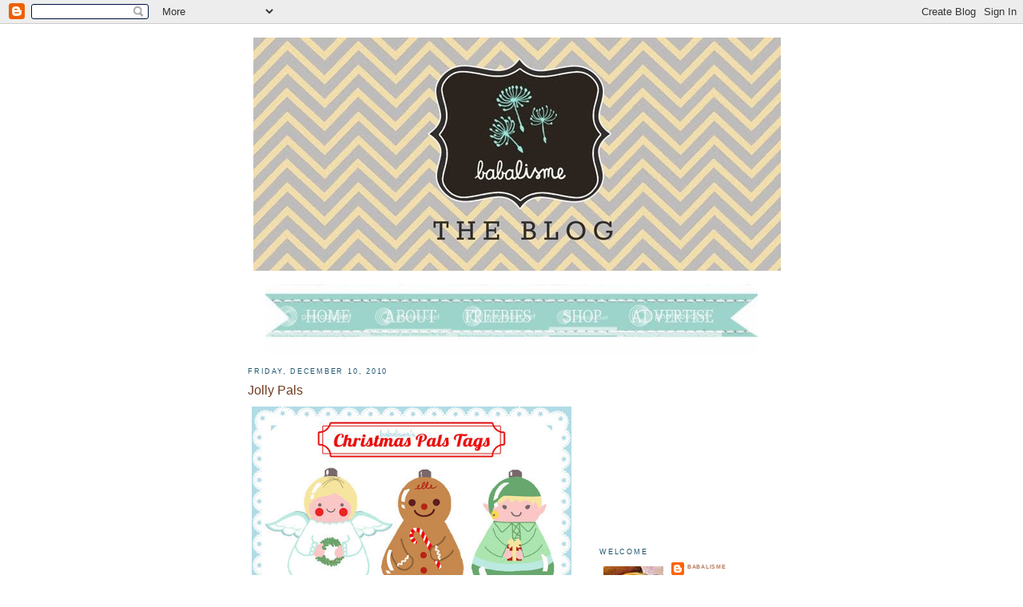

--- FILE ---
content_type: text/html; charset=UTF-8
request_url: https://babalisme.blogspot.com/2010/12/jolly-pals.html
body_size: 22057
content:
<!DOCTYPE html>
<html dir='ltr' xmlns='http://www.w3.org/1999/xhtml' xmlns:b='http://www.google.com/2005/gml/b' xmlns:data='http://www.google.com/2005/gml/data' xmlns:expr='http://www.google.com/2005/gml/expr'>
<head>
<link href='https://www.blogger.com/static/v1/widgets/2944754296-widget_css_bundle.css' rel='stylesheet' type='text/css'/>
<meta content='text/html; charset=UTF-8' http-equiv='Content-Type'/>
<meta content='blogger' name='generator'/>
<link href='https://babalisme.blogspot.com/favicon.ico' rel='icon' type='image/x-icon'/>
<link href='http://babalisme.blogspot.com/2010/12/jolly-pals.html' rel='canonical'/>
<link rel="alternate" type="application/atom+xml" title="babalisme - Atom" href="https://babalisme.blogspot.com/feeds/posts/default" />
<link rel="alternate" type="application/rss+xml" title="babalisme - RSS" href="https://babalisme.blogspot.com/feeds/posts/default?alt=rss" />
<link rel="service.post" type="application/atom+xml" title="babalisme - Atom" href="https://www.blogger.com/feeds/6858507184869395365/posts/default" />

<link rel="alternate" type="application/atom+xml" title="babalisme - Atom" href="https://babalisme.blogspot.com/feeds/1033024393875213383/comments/default" />
<!--Can't find substitution for tag [blog.ieCssRetrofitLinks]-->
<link href='http://farm6.static.flickr.com/5241/5247854879_b09525e0de.jpg' rel='image_src'/>
<meta content='http://babalisme.blogspot.com/2010/12/jolly-pals.html' property='og:url'/>
<meta content='Jolly Pals' property='og:title'/>
<meta content='a blog about craft, free printable, party, kids, and family.' property='og:description'/>
<meta content='https://lh3.googleusercontent.com/blogger_img_proxy/AEn0k_tdBU0bpw24P7HTxoNArKJUpBq57i_urVIs3XtPsXc8wR8FtFhWFpFCfukowvbAu1L-cz8ikpgcjdMkkSQ5rk2xjrdoof6pM3MpoHmtePK18FYWXOuudokaBWxUoKgC1Xw=w1200-h630-p-k-no-nu' property='og:image'/>
<title>babalisme: Jolly Pals</title>
<style id='page-skin-1' type='text/css'><!--
/*
-----------------------------------------------
Blogger Template Style
Name:     Minima
Designer: Douglas Bowman
URL:      www.stopdesign.com
Date:     26 Feb 2004
Updated by: Blogger Team
----------------------------------------------- */
/* Variable definitions
====================
<Variable name="bgcolor" description="Page Background Color"
type="color" default="#fff">
<Variable name="textcolor" description="Text Color"
type="color" default="#333">
<Variable name="linkcolor" description="Link Color"
type="color" default="#58a">
<Variable name="pagetitlecolor" description="Blog Title Color"
type="color" default="#666">
<Variable name="descriptioncolor" description="Blog Description Color"
type="color" default="#999">
<Variable name="titlecolor" description="Post Title Color"
type="color" default="#c60">
<Variable name="bordercolor" description="Border Color"
type="color" default="#ccc">
<Variable name="sidebarcolor" description="Sidebar Title Color"
type="color" default="#999">
<Variable name="sidebartextcolor" description="Sidebar Text Color"
type="color" default="#666">
<Variable name="visitedlinkcolor" description="Visited Link Color"
type="color" default="#999">
<Variable name="bodyfont" description="Text Font"
type="font" default="normal normal 100% Georgia, Serif">
<Variable name="headerfont" description="Sidebar Title Font"
type="font"
default="normal normal 78% 'Trebuchet MS',Trebuchet,Arial,Verdana,Sans-serif">
<Variable name="pagetitlefont" description="Blog Title Font"
type="font"
default="normal normal 200% Georgia, Serif">
<Variable name="descriptionfont" description="Blog Description Font"
type="font"
default="normal normal 78% 'Trebuchet MS', Trebuchet, Arial, Verdana, Sans-serif">
<Variable name="postfooterfont" description="Post Footer Font"
type="font"
default="normal normal 78% 'Trebuchet MS', Trebuchet, Arial, Verdana, Sans-serif">
<Variable name="startSide" description="Side where text starts in blog language"
type="automatic" default="left">
<Variable name="endSide" description="Side where text ends in blog language"
type="automatic" default="right">
*/
/* Use this with templates/template-twocol.html */
body {
background:#ffffff;
margin:0;
color:#333333;
font:x-small Georgia Serif;
font-size/* */:/**/small;
font-size: /**/small;
text-align: center;
}
a:link {
color:#b87e61;
text-decoration:none;
}
a:visited {
color:#ffd7c3;
text-decoration:none;
}
a:hover {
color:#703b21;
text-decoration:underline;
}
a img {
border-width:0;
}
/* Header
-----------------------------------------------
*/
#header-wrapper {
width:660px;
margin:0 auto 10px;
border:1px solid #ffffff;
}
#header-inner {
background-position: center;
margin-left: auto;
margin-right: auto;
}
#header {
margin: 5px;
border: 1px solid #ffffff;
text-align: center;
color:#ffffff;
}
#header h1 {
margin:5px 5px 0;
padding:15px 20px .25em;
line-height:1.2em;
text-transform:uppercase;
letter-spacing:.2em;
font: normal normal 242% Georgia, Times, serif;
}
#header a {
color:#ffffff;
text-decoration:none;
}
#header a:hover {
color:#ffffff;
}
#header .description {
margin:0 5px 5px;
padding:0 20px 15px;
max-width:700px;
text-transform:uppercase;
letter-spacing:.2em;
line-height: 1.4em;
font: normal normal 78% 'Trebuchet MS', Trebuchet, Arial, Verdana, Sans-serif;
color: #ffffff;
}
#header img {
margin-left: auto;
margin-right: auto;
}
/* Outer-Wrapper
----------------------------------------------- */
#outer-wrapper {
width: 660px;
margin:0 auto;
padding:10px;
text-align:left;
font: normal normal 87% Verdana, sans-serif;
}
#main-wrapper {
width: 410px;
float: left;
word-wrap: break-word; /* fix for long text breaking sidebar float in IE */
overflow: hidden;     /* fix for long non-text content breaking IE sidebar float */
}
#sidebar-wrapper {
width: 220px;
float: right;
word-wrap: break-word; /* fix for long text breaking sidebar float in IE */
overflow: hidden;      /* fix for long non-text content breaking IE sidebar float */
}
/* Headings
----------------------------------------------- */
h2 {
margin:1.5em 0 .75em;
font:normal normal 78% Verdana, sans-serif;
line-height: 1.4em;
text-transform:uppercase;
letter-spacing:.2em;
color:#215670;
}
/* Posts
-----------------------------------------------
*/
<b:if cond='data:post.allowComments'>
h2.date-header {
margin:1.5em 0 .5em;
}
</b:if>
.post {
margin:.5em 0 1.5em;
border-bottom:1px dotted #ffffff;
padding-bottom:1.5em;
}
.post h3 {
margin:.25em 0 0;
padding:0 0 4px;
font-size:140%;
font-weight:normal;
line-height:1.4em;
color:#703b21;
}
.post h3 a, .post h3 a:visited, .post h3 strong {
display:block;
text-decoration:none;
color:#703b21;
font-weight:normal;
}
.post h3 strong, .post h3 a:hover {
color:#333333;
}
.post-body {
margin:0 0 .75em;
line-height:1.6em;
}
.post-body blockquote {
line-height:1.3em;
}
.post-footer {
margin: .75em 0;
color:#215670;
text-transform:uppercase;
letter-spacing:.1em;
font: normal normal 62% 'Trebuchet MS', Trebuchet, Arial, Verdana, Sans-serif;
line-height: 1.4em;
}
.comment-link {
margin-left:.6em;
}
.post img {
padding:4px;
border:1px solid #ffffff;
}
.post blockquote {
margin:1em 20px;
}
.post blockquote p {
margin:.75em 0;
}
/* Comments
----------------------------------------------- */
#comments h4 {
margin:1em 0;
font-weight: bold;
line-height: 1.4em;
text-transform:uppercase;
letter-spacing:.2em;
color: #215670;
}
#comments-block {
margin:1em 0 1.5em;
line-height:1.6em;
}
#comments-block .comment-author {
margin:.5em 0;
}
#comments-block .comment-body {
margin:.25em 0 0;
}
#comments-block .comment-footer {
margin:-.25em 0 2em;
line-height: 1.4em;
text-transform:uppercase;
letter-spacing:.1em;
}
#comments-block .comment-body p {
margin:0 0 .75em;
}
.deleted-comment {
font-style:italic;
color:gray;
}
#blog-pager-newer-link {
float: left;
}
#blog-pager-older-link {
float: right;
}
#blog-pager {
text-align: center;
}
.feed-links {
clear: both;
line-height: 2.5em;
}
/* Sidebar Content
----------------------------------------------- */
.sidebar {
color: #703b21;
line-height: 1.5em;
}
}
.sidebar li {
margin:0;
padding-top:0;
padding-right:0;
padding-bottom:.25em;
padding-left:15px;
text-indent:-15px;
line-height:1.5em;
}
.sidebar .widget, .main .widget {
border-bottom:1px dotted #ffffff;
margin:0 0 1.5em;
padding:0 0 1.5em;
}
.main .Blog {
border-bottom-width: 0;
}
/* Profile
----------------------------------------------- */
.profile-img {
float: left;
margin-top: 0;
margin-right: 5px;
margin-bottom: 5px;
margin-left: 0;
padding: 4px;
border: 1px solid #ffffff;
}
.profile-data {
margin:0;
text-transform:uppercase;
letter-spacing:.1em;
font: normal normal 62% 'Trebuchet MS', Trebuchet, Arial, Verdana, Sans-serif;
color: #215670;
font-weight: bold;
line-height: 1.6em;
}
.profile-datablock {
margin:.5em 0 .5em;
}
.profile-textblock {
margin: 0.5em 0;
line-height: 1.6em;
}
.profile-link {
font: normal normal 62% 'Trebuchet MS', Trebuchet, Arial, Verdana, Sans-serif;
text-transform: uppercase;
letter-spacing: .1em;
}
/* Footer
----------------------------------------------- */
#footer {
width:660px;
clear:both;
margin:0 auto;
padding-top:15px;
line-height: 1.6em;
text-transform:uppercase;
letter-spacing:.1em;
text-align: center;
}

--></style>
<link href='https://www.blogger.com/dyn-css/authorization.css?targetBlogID=6858507184869395365&amp;zx=47c9e2c9-e4fc-49dd-9a61-aa7bb52fb6fd' media='none' onload='if(media!=&#39;all&#39;)media=&#39;all&#39;' rel='stylesheet'/><noscript><link href='https://www.blogger.com/dyn-css/authorization.css?targetBlogID=6858507184869395365&amp;zx=47c9e2c9-e4fc-49dd-9a61-aa7bb52fb6fd' rel='stylesheet'/></noscript>
<meta name='google-adsense-platform-account' content='ca-host-pub-1556223355139109'/>
<meta name='google-adsense-platform-domain' content='blogspot.com'/>

<!-- data-ad-client=ca-pub-6184183713104740 -->

</head>
<body>
<div class='navbar section' id='navbar'><div class='widget Navbar' data-version='1' id='Navbar1'><script type="text/javascript">
    function setAttributeOnload(object, attribute, val) {
      if(window.addEventListener) {
        window.addEventListener('load',
          function(){ object[attribute] = val; }, false);
      } else {
        window.attachEvent('onload', function(){ object[attribute] = val; });
      }
    }
  </script>
<div id="navbar-iframe-container"></div>
<script type="text/javascript" src="https://apis.google.com/js/platform.js"></script>
<script type="text/javascript">
      gapi.load("gapi.iframes:gapi.iframes.style.bubble", function() {
        if (gapi.iframes && gapi.iframes.getContext) {
          gapi.iframes.getContext().openChild({
              url: 'https://www.blogger.com/navbar/6858507184869395365?po\x3d1033024393875213383\x26origin\x3dhttps://babalisme.blogspot.com',
              where: document.getElementById("navbar-iframe-container"),
              id: "navbar-iframe"
          });
        }
      });
    </script><script type="text/javascript">
(function() {
var script = document.createElement('script');
script.type = 'text/javascript';
script.src = '//pagead2.googlesyndication.com/pagead/js/google_top_exp.js';
var head = document.getElementsByTagName('head')[0];
if (head) {
head.appendChild(script);
}})();
</script>
</div></div>
<div id='outer-wrapper'><div id='wrap2'>
<!-- skip links for text browsers -->
<span id='skiplinks' style='display:none;'>
<a href='#main'>skip to main </a> |
      <a href='#sidebar'>skip to sidebar</a>
</span>
<div id='header-wrapper'>
<div class='header section' id='header'><div class='widget Header' data-version='1' id='Header1'>
<div id='header-inner'>
<a href='https://babalisme.blogspot.com/' style='display: block'>
<img alt='babalisme' height='292px; ' id='Header1_headerimg' src='https://blogger.googleusercontent.com/img/b/R29vZ2xl/AVvXsEhNuJHZJw7dooZAEx7zmbJbAJEx5L3WjiysqTguJzby04XGP9lkY_pKgIXoO8pnxD2_K8aPK2_y1BmhtMeXJwqXS63ATkZYyE2QVg2k3ubJBQeZc1CklJ_2j8IhtD2DDVJ4bLJ0hUr_Gs4/s660/_blogtitlejan12.jpg' style='display: block' width='660px; '/>
</a>
</div>
</div></div>
</div>
<div id='content-wrapper'>
<div id='crosscol-wrapper' style='text-align:center'>
<div class='crosscol section' id='crosscol'><div class='widget HTML' data-version='1' id='HTML8'>
<div class='widget-content'>
<a href="http://babalisme.blogspot.com/"><img border="0" src="https://lh3.googleusercontent.com/blogger_img_proxy/AEn0k_sOp6Yuu-hKX0famfE0dvdTdcyHordQ4KHH-a-nIlocPkZESxhAf51eXIKew6YP9iK52ztb-n52h5frrdHZ19xAFQQIKHjgvFPyTiqPTLgrS5vE66FvWEk6hR8=s0-d" alt="home" height="88"></a><a href="http://babalisme.blogspot.com/p/about.html"><img border="0" src="https://lh3.googleusercontent.com/blogger_img_proxy/AEn0k_teNOBmKO-pRIkQnurVk-a6N1BC3HkXeesaWqdoW3_9Ua-446_fuEkxb7WXkO6sGfclQLXMSaj12QR7dUhCLo3NbdiPZ4QMGeRu8py62G4ZL4dqz9P66AEywxc=s0-d" alt="about" height="88"></a><a href="http://babalisme.blogspot.com/search/label/printables%20to%20print"><img border="0" src="https://lh3.googleusercontent.com/blogger_img_proxy/AEn0k_teMCx7MESX8VSOLo12Aeo6v-BcS7-osLK-j6BdtCYx3aeRvKKAb8-vWfNri7m8PCtSVSWwvjvU68vQGb_jnGRhzmuetxycUo17Xp4L8UrIEBafXnuBY_ULNAOaGw=s0-d" alt="freebies" height="88"></a><a href="http://babalisme.com/"' target='babalisme'><img border="0" src="https://lh3.googleusercontent.com/blogger_img_proxy/AEn0k_u0-dPRIqRExCaRy_L4Juz9yGoR5XZA8lGo8CjjhaIDDDa6boS2a34oQY-lsMfjREEtrc-Re7R_utBfuguWRa59u-18Svj24R_juAv1kzRjwOA1vEWAVx0CsMEmIg=s0-d" alt="shop" height="88"></a><a href="http://babalisme.blogspot.com/p/how-to-be-seen-and-clicked.html"><img border="0" src="https://lh3.googleusercontent.com/blogger_img_proxy/AEn0k_u0gaqq8pJpx5MRdQP7pi6gjbOlgMtI1MY9wMslzpHiWLBBQdaTl7u0CWyj4jORNijT0G-NfEH9umcGa64o9WADl8cwvQWP8ODhnDAPO3h1MpPXiMBQl-SlNVQ=s0-d" alt="advertise" height="88"></a>
</div>
<div class='clear'></div>
</div></div>
</div>
<div id='main-wrapper'>
<div class='main section' id='main'><div class='widget Blog' data-version='1' id='Blog1'>
<div class='blog-posts hfeed'>

          <div class="date-outer">
        
<h2 class='date-header'><span>Friday, December 10, 2010</span></h2>

          <div class="date-posts">
        
<div class='post-outer'>
<div class='post hentry' itemscope='itemscope' itemtype='http://schema.org/BlogPosting'>
<a name='1033024393875213383'></a>
<h3 class='post-title entry-title' itemprop='name'>
Jolly Pals
</h3>
<div class='post-header'>
<div class='post-header-line-1'></div>
</div>
<div class='post-body entry-content' id='post-body-1033024393875213383' itemprop='articleBody'>
<div style="text-align: center;">
<a href="http://farm6.static.flickr.com/5241/5247854879_b09525e0de.jpg" onblur="try {parent.deselectBloggerImageGracefully();} catch(e) {}"><img alt="" border="0" src="https://lh3.googleusercontent.com/blogger_img_proxy/AEn0k_tdBU0bpw24P7HTxoNArKJUpBq57i_urVIs3XtPsXc8wR8FtFhWFpFCfukowvbAu1L-cz8ikpgcjdMkkSQ5rk2xjrdoof6pM3MpoHmtePK18FYWXOuudokaBWxUoKgC1Xw=s0-d" style="cursor: pointer; display: block; height: 282px; margin: 0px auto 10px; text-align: center; width: 400px;"></a><a href="http://www.scribd.com/doc/45021915">download </a><br />
<br />
<div style="text-align: left;">
I haven't set up any Christmas tree nor decoration! sob. I know, it's beginning to look less like Christmas at my home, why do deadlines come right on the jolliest season?</div>
</div>
<br />
Anyway, enjoy the second Christmas Tag Pals. Meet Angel, Ginger, and Elfie. If you are using this please do share your picture with the rest of babalisme's readers. Have a merry weekend!<br />
<br />
<span style="text-align: justify;">*** if you have trouble using Scribd, <a href="https://docs.google.com/open?id=0B8bAbE0C42dXd1pmV2hHa05Ib00">here</a> is the Googledocs version. Enjoy! ***&nbsp;</span>
<div id='pin-wrapper' style='margin:5px 10px 5px 0; text-align: left;'>
<a class='pin-it-button' count-layout='horizontal' href='http://pinterest.com/pin/create/button/?url=https://babalisme.blogspot.com/2010/12/jolly-pals.html'>Pin It</a>
<a href='javascript:void(run_pinmarklet())' style='margin-left:-93px; width:43px; height:22px; display:inline-block;'></a>
</div>
<script src="//assets.pinterest.com/js/pinit.js" type="text/javascript"></script>
<script type='text/javascript'>
function run_pinmarklet() {
    var e=document.createElement('script');
    e.setAttribute('type','text/javascript');
    e.setAttribute('charset','UTF-8');
    e.setAttribute('src','http://assets.pinterest.com/js/pinmarklet.js?r=' + Math.random()*99999999);
    document.body.appendChild(e);
}
</script>
<div style='clear: both;'></div>
</div>
<div class='post-footer'>
<div class='post-footer-line post-footer-line-1'><span class='post-author vcard'>
Posted by
<span class='fn'>
<a href='https://www.blogger.com/profile/11460705682056340262' itemprop='author' rel='author' title='author profile'>
babalisme
</a>
</span>
</span>
<span class='post-timestamp'>
at
<a class='timestamp-link' href='https://babalisme.blogspot.com/2010/12/jolly-pals.html' itemprop='url' rel='bookmark' title='permanent link'><abbr class='published' itemprop='datePublished' title='2010-12-10T12:39:00+07:00'>12:39&#8239;PM</abbr></a>
</span>
<span class='post-comment-link'>
</span>
<span class='post-icons'>
<span class='item-action'>
<a href='https://www.blogger.com/email-post/6858507184869395365/1033024393875213383' title='Email Post'>
<img alt="" class="icon-action" height="13" src="//img1.blogblog.com/img/icon18_email.gif" width="18">
</a>
</span>
<span class='item-control blog-admin pid-1986091468'>
<a href='https://www.blogger.com/post-edit.g?blogID=6858507184869395365&postID=1033024393875213383&from=pencil' title='Edit Post'>
<img alt='' class='icon-action' height='18' src='https://resources.blogblog.com/img/icon18_edit_allbkg.gif' width='18'/>
</a>
</span>
</span>
<div class='post-share-buttons goog-inline-block'>
<a class='goog-inline-block share-button sb-email' href='https://www.blogger.com/share-post.g?blogID=6858507184869395365&postID=1033024393875213383&target=email' target='_blank' title='Email This'><span class='share-button-link-text'>Email This</span></a><a class='goog-inline-block share-button sb-blog' href='https://www.blogger.com/share-post.g?blogID=6858507184869395365&postID=1033024393875213383&target=blog' onclick='window.open(this.href, "_blank", "height=270,width=475"); return false;' target='_blank' title='BlogThis!'><span class='share-button-link-text'>BlogThis!</span></a><a class='goog-inline-block share-button sb-twitter' href='https://www.blogger.com/share-post.g?blogID=6858507184869395365&postID=1033024393875213383&target=twitter' target='_blank' title='Share to X'><span class='share-button-link-text'>Share to X</span></a><a class='goog-inline-block share-button sb-facebook' href='https://www.blogger.com/share-post.g?blogID=6858507184869395365&postID=1033024393875213383&target=facebook' onclick='window.open(this.href, "_blank", "height=430,width=640"); return false;' target='_blank' title='Share to Facebook'><span class='share-button-link-text'>Share to Facebook</span></a>
<br/>
<div class='sharebutton'><a href='javascript:void((function(){var%20e=document.createElement(&#39;script&#39;);e.setAttribute(&#39;type&#39;,&#39;text/javascript&#39;);e.setAttribute(&#39;charset&#39;,&#39;UTF-8&#39;);e.setAttribute(&#39;src&#39;,&#39;http://assets.pinterest.com/js/pinmarklet.js?r=&#39;+Math.random()*99999999);document.body.appendChild(e)})());'><img alt="Pin It!" height="21" src="https://lh3.googleusercontent.com/blogger_img_proxy/AEn0k_uoD94Z3jh_Wxu641PjP_20vg93yTuU9ldvvdBPw6Uu25MLye1hx6bf-FQT0-lICH0Bch-p_1SbQTrDnxxZfE81RljZ-51Y_8tUEDBZNsT_=s0-d" width="43">
</a>
</div>
</div>
</div>
<div class='post-footer-line post-footer-line-2'><span class='post-labels'>
Labels:
<a href='https://babalisme.blogspot.com/search/label/printables%20to%20print' rel='tag'>printables to print</a>
</span>
</div>
<div class='post-footer-line post-footer-line-3'><span class='post-location'>
</span>
</div>
</div>
</div>
<div class='comments' id='comments'>
<a name='comments'></a>
<h4>15 comments:</h4>
<div class='comments-content'>
<script async='async' src='' type='text/javascript'></script>
<script type='text/javascript'>
    (function() {
      var items = null;
      var msgs = null;
      var config = {};

// <![CDATA[
      var cursor = null;
      if (items && items.length > 0) {
        cursor = parseInt(items[items.length - 1].timestamp) + 1;
      }

      var bodyFromEntry = function(entry) {
        var text = (entry &&
                    ((entry.content && entry.content.$t) ||
                     (entry.summary && entry.summary.$t))) ||
            '';
        if (entry && entry.gd$extendedProperty) {
          for (var k in entry.gd$extendedProperty) {
            if (entry.gd$extendedProperty[k].name == 'blogger.contentRemoved') {
              return '<span class="deleted-comment">' + text + '</span>';
            }
          }
        }
        return text;
      }

      var parse = function(data) {
        cursor = null;
        var comments = [];
        if (data && data.feed && data.feed.entry) {
          for (var i = 0, entry; entry = data.feed.entry[i]; i++) {
            var comment = {};
            // comment ID, parsed out of the original id format
            var id = /blog-(\d+).post-(\d+)/.exec(entry.id.$t);
            comment.id = id ? id[2] : null;
            comment.body = bodyFromEntry(entry);
            comment.timestamp = Date.parse(entry.published.$t) + '';
            if (entry.author && entry.author.constructor === Array) {
              var auth = entry.author[0];
              if (auth) {
                comment.author = {
                  name: (auth.name ? auth.name.$t : undefined),
                  profileUrl: (auth.uri ? auth.uri.$t : undefined),
                  avatarUrl: (auth.gd$image ? auth.gd$image.src : undefined)
                };
              }
            }
            if (entry.link) {
              if (entry.link[2]) {
                comment.link = comment.permalink = entry.link[2].href;
              }
              if (entry.link[3]) {
                var pid = /.*comments\/default\/(\d+)\?.*/.exec(entry.link[3].href);
                if (pid && pid[1]) {
                  comment.parentId = pid[1];
                }
              }
            }
            comment.deleteclass = 'item-control blog-admin';
            if (entry.gd$extendedProperty) {
              for (var k in entry.gd$extendedProperty) {
                if (entry.gd$extendedProperty[k].name == 'blogger.itemClass') {
                  comment.deleteclass += ' ' + entry.gd$extendedProperty[k].value;
                } else if (entry.gd$extendedProperty[k].name == 'blogger.displayTime') {
                  comment.displayTime = entry.gd$extendedProperty[k].value;
                }
              }
            }
            comments.push(comment);
          }
        }
        return comments;
      };

      var paginator = function(callback) {
        if (hasMore()) {
          var url = config.feed + '?alt=json&v=2&orderby=published&reverse=false&max-results=50';
          if (cursor) {
            url += '&published-min=' + new Date(cursor).toISOString();
          }
          window.bloggercomments = function(data) {
            var parsed = parse(data);
            cursor = parsed.length < 50 ? null
                : parseInt(parsed[parsed.length - 1].timestamp) + 1
            callback(parsed);
            window.bloggercomments = null;
          }
          url += '&callback=bloggercomments';
          var script = document.createElement('script');
          script.type = 'text/javascript';
          script.src = url;
          document.getElementsByTagName('head')[0].appendChild(script);
        }
      };
      var hasMore = function() {
        return !!cursor;
      };
      var getMeta = function(key, comment) {
        if ('iswriter' == key) {
          var matches = !!comment.author
              && comment.author.name == config.authorName
              && comment.author.profileUrl == config.authorUrl;
          return matches ? 'true' : '';
        } else if ('deletelink' == key) {
          return config.baseUri + '/comment/delete/'
               + config.blogId + '/' + comment.id;
        } else if ('deleteclass' == key) {
          return comment.deleteclass;
        }
        return '';
      };

      var replybox = null;
      var replyUrlParts = null;
      var replyParent = undefined;

      var onReply = function(commentId, domId) {
        if (replybox == null) {
          // lazily cache replybox, and adjust to suit this style:
          replybox = document.getElementById('comment-editor');
          if (replybox != null) {
            replybox.height = '250px';
            replybox.style.display = 'block';
            replyUrlParts = replybox.src.split('#');
          }
        }
        if (replybox && (commentId !== replyParent)) {
          replybox.src = '';
          document.getElementById(domId).insertBefore(replybox, null);
          replybox.src = replyUrlParts[0]
              + (commentId ? '&parentID=' + commentId : '')
              + '#' + replyUrlParts[1];
          replyParent = commentId;
        }
      };

      var hash = (window.location.hash || '#').substring(1);
      var startThread, targetComment;
      if (/^comment-form_/.test(hash)) {
        startThread = hash.substring('comment-form_'.length);
      } else if (/^c[0-9]+$/.test(hash)) {
        targetComment = hash.substring(1);
      }

      // Configure commenting API:
      var configJso = {
        'maxDepth': config.maxThreadDepth
      };
      var provider = {
        'id': config.postId,
        'data': items,
        'loadNext': paginator,
        'hasMore': hasMore,
        'getMeta': getMeta,
        'onReply': onReply,
        'rendered': true,
        'initComment': targetComment,
        'initReplyThread': startThread,
        'config': configJso,
        'messages': msgs
      };

      var render = function() {
        if (window.goog && window.goog.comments) {
          var holder = document.getElementById('comment-holder');
          window.goog.comments.render(holder, provider);
        }
      };

      // render now, or queue to render when library loads:
      if (window.goog && window.goog.comments) {
        render();
      } else {
        window.goog = window.goog || {};
        window.goog.comments = window.goog.comments || {};
        window.goog.comments.loadQueue = window.goog.comments.loadQueue || [];
        window.goog.comments.loadQueue.push(render);
      }
    })();
// ]]>
  </script>
<div id='comment-holder'>
<div class="comment-thread toplevel-thread"><ol id="top-ra"><li class="comment" id="c4427621289127104753"><div class="avatar-image-container"><img src="//4.bp.blogspot.com/-9uz-9RlS6WI/ZqpicgiZGBI/AAAAAAAC5Do/cOG5FbuA9Jg0u4ZsZlO1tlAFecg0h0woACK4BGAYYCw/s35/imageedit_1_2420306117-2.gif" alt=""/></div><div class="comment-block"><div class="comment-header"><cite class="user"><a href="https://www.blogger.com/profile/14403312758174743447" rel="nofollow">Christy </a></cite><span class="icon user "></span><span class="datetime secondary-text"><a rel="nofollow" href="https://babalisme.blogspot.com/2010/12/jolly-pals.html?showComment=1291976844747#c4427621289127104753">December 10, 2010 at 5:27&#8239;PM</a></span></div><p class="comment-content">cute cute cute!! Thank you for spreading the christmas cheer!</p><span class="comment-actions secondary-text"><a class="comment-reply" target="_self" data-comment-id="4427621289127104753">Reply</a><span class="item-control blog-admin blog-admin pid-319986936"><a target="_self" href="https://www.blogger.com/comment/delete/6858507184869395365/4427621289127104753">Delete</a></span></span></div><div class="comment-replies"><div id="c4427621289127104753-rt" class="comment-thread inline-thread hidden"><span class="thread-toggle thread-expanded"><span class="thread-arrow"></span><span class="thread-count"><a target="_self">Replies</a></span></span><ol id="c4427621289127104753-ra" class="thread-chrome thread-expanded"><div></div><div id="c4427621289127104753-continue" class="continue"><a class="comment-reply" target="_self" data-comment-id="4427621289127104753">Reply</a></div></ol></div></div><div class="comment-replybox-single" id="c4427621289127104753-ce"></div></li><li class="comment" id="c5621820178262494057"><div class="avatar-image-container"><img src="//blogger.googleusercontent.com/img/b/R29vZ2xl/AVvXsEgdG2aQ1W4QxmLi1T6gCbvIdPJmYZl77qZBcPL8l6NdTLj_MQxjZ2k-U9ZeCBAqjf7j5yqwHuQc3Bwuhb0uR6bxHqoHixYn3PKU2pCXjLLHJxuA46Z5jvxUW5alI6TaEA/s45-c/imgeprofilbohemecircusblog.jpg" alt=""/></div><div class="comment-block"><div class="comment-header"><cite class="user"><a href="https://www.blogger.com/profile/05607730863556897660" rel="nofollow">Bohème Circus</a></cite><span class="icon user "></span><span class="datetime secondary-text"><a rel="nofollow" href="https://babalisme.blogspot.com/2010/12/jolly-pals.html?showComment=1291990314789#c5621820178262494057">December 10, 2010 at 9:11&#8239;PM</a></span></div><p class="comment-content">well done ! your christmas tags are very pretty !</p><span class="comment-actions secondary-text"><a class="comment-reply" target="_self" data-comment-id="5621820178262494057">Reply</a><span class="item-control blog-admin blog-admin pid-1839825383"><a target="_self" href="https://www.blogger.com/comment/delete/6858507184869395365/5621820178262494057">Delete</a></span></span></div><div class="comment-replies"><div id="c5621820178262494057-rt" class="comment-thread inline-thread hidden"><span class="thread-toggle thread-expanded"><span class="thread-arrow"></span><span class="thread-count"><a target="_self">Replies</a></span></span><ol id="c5621820178262494057-ra" class="thread-chrome thread-expanded"><div></div><div id="c5621820178262494057-continue" class="continue"><a class="comment-reply" target="_self" data-comment-id="5621820178262494057">Reply</a></div></ol></div></div><div class="comment-replybox-single" id="c5621820178262494057-ce"></div></li><li class="comment" id="c9019860062350121712"><div class="avatar-image-container"><img src="//www.blogger.com/img/blogger_logo_round_35.png" alt=""/></div><div class="comment-block"><div class="comment-header"><cite class="user"><a href="https://www.blogger.com/profile/04554518699767413387" rel="nofollow">Unknown</a></cite><span class="icon user "></span><span class="datetime secondary-text"><a rel="nofollow" href="https://babalisme.blogspot.com/2010/12/jolly-pals.html?showComment=1291992838735#c9019860062350121712">December 10, 2010 at 9:53&#8239;PM</a></span></div><p class="comment-content">LOVE the gingerbread tag!</p><span class="comment-actions secondary-text"><a class="comment-reply" target="_self" data-comment-id="9019860062350121712">Reply</a><span class="item-control blog-admin blog-admin pid-1569495106"><a target="_self" href="https://www.blogger.com/comment/delete/6858507184869395365/9019860062350121712">Delete</a></span></span></div><div class="comment-replies"><div id="c9019860062350121712-rt" class="comment-thread inline-thread hidden"><span class="thread-toggle thread-expanded"><span class="thread-arrow"></span><span class="thread-count"><a target="_self">Replies</a></span></span><ol id="c9019860062350121712-ra" class="thread-chrome thread-expanded"><div></div><div id="c9019860062350121712-continue" class="continue"><a class="comment-reply" target="_self" data-comment-id="9019860062350121712">Reply</a></div></ol></div></div><div class="comment-replybox-single" id="c9019860062350121712-ce"></div></li><li class="comment" id="c7185874446577737659"><div class="avatar-image-container"><img src="//blogger.googleusercontent.com/img/b/R29vZ2xl/AVvXsEiiNRWwvSlpF7IbJIyIgrpLx4Imy1A_3588XZ0QKWfEhhhsfMLaGGVosTsEs_XWaYbjBMDXylnxU6XRZjAcYB1ZOXTnfcLtemzNZImyHpPxD--Px1ZQKjamYWhGwiHgaw/s45-c/3388315410_27c282fcca.jpg" alt=""/></div><div class="comment-block"><div class="comment-header"><cite class="user"><a href="https://www.blogger.com/profile/07986157089883363258" rel="nofollow">the happy honeybee</a></cite><span class="icon user "></span><span class="datetime secondary-text"><a rel="nofollow" href="https://babalisme.blogspot.com/2010/12/jolly-pals.html?showComment=1291996294231#c7185874446577737659">December 10, 2010 at 10:51&#8239;PM</a></span></div><p class="comment-content">So sweet...thank you!</p><span class="comment-actions secondary-text"><a class="comment-reply" target="_self" data-comment-id="7185874446577737659">Reply</a><span class="item-control blog-admin blog-admin pid-87249531"><a target="_self" href="https://www.blogger.com/comment/delete/6858507184869395365/7185874446577737659">Delete</a></span></span></div><div class="comment-replies"><div id="c7185874446577737659-rt" class="comment-thread inline-thread hidden"><span class="thread-toggle thread-expanded"><span class="thread-arrow"></span><span class="thread-count"><a target="_self">Replies</a></span></span><ol id="c7185874446577737659-ra" class="thread-chrome thread-expanded"><div></div><div id="c7185874446577737659-continue" class="continue"><a class="comment-reply" target="_self" data-comment-id="7185874446577737659">Reply</a></div></ol></div></div><div class="comment-replybox-single" id="c7185874446577737659-ce"></div></li><li class="comment" id="c8907080290255691182"><div class="avatar-image-container"><img src="//www.blogger.com/img/blogger_logo_round_35.png" alt=""/></div><div class="comment-block"><div class="comment-header"><cite class="user"><a href="https://www.blogger.com/profile/00468708860981495517" rel="nofollow">Unknown</a></cite><span class="icon user "></span><span class="datetime secondary-text"><a rel="nofollow" href="https://babalisme.blogspot.com/2010/12/jolly-pals.html?showComment=1292080071690#c8907080290255691182">December 11, 2010 at 10:07&#8239;PM</a></span></div><p class="comment-content">They&#39;re super cute!</p><span class="comment-actions secondary-text"><a class="comment-reply" target="_self" data-comment-id="8907080290255691182">Reply</a><span class="item-control blog-admin blog-admin pid-54924889"><a target="_self" href="https://www.blogger.com/comment/delete/6858507184869395365/8907080290255691182">Delete</a></span></span></div><div class="comment-replies"><div id="c8907080290255691182-rt" class="comment-thread inline-thread hidden"><span class="thread-toggle thread-expanded"><span class="thread-arrow"></span><span class="thread-count"><a target="_self">Replies</a></span></span><ol id="c8907080290255691182-ra" class="thread-chrome thread-expanded"><div></div><div id="c8907080290255691182-continue" class="continue"><a class="comment-reply" target="_self" data-comment-id="8907080290255691182">Reply</a></div></ol></div></div><div class="comment-replybox-single" id="c8907080290255691182-ce"></div></li><li class="comment" id="c7249436202033060714"><div class="avatar-image-container"><img src="//www.blogger.com/img/blogger_logo_round_35.png" alt=""/></div><div class="comment-block"><div class="comment-header"><cite class="user"><a href="https://www.blogger.com/profile/17206932049646392741" rel="nofollow">Madera y Zinc</a></cite><span class="icon user "></span><span class="datetime secondary-text"><a rel="nofollow" href="https://babalisme.blogspot.com/2010/12/jolly-pals.html?showComment=1292086316227#c7249436202033060714">December 11, 2010 at 11:51&#8239;PM</a></span></div><p class="comment-content">Oh it&#39;s cute!! Thank you!</p><span class="comment-actions secondary-text"><a class="comment-reply" target="_self" data-comment-id="7249436202033060714">Reply</a><span class="item-control blog-admin blog-admin pid-513165589"><a target="_self" href="https://www.blogger.com/comment/delete/6858507184869395365/7249436202033060714">Delete</a></span></span></div><div class="comment-replies"><div id="c7249436202033060714-rt" class="comment-thread inline-thread hidden"><span class="thread-toggle thread-expanded"><span class="thread-arrow"></span><span class="thread-count"><a target="_self">Replies</a></span></span><ol id="c7249436202033060714-ra" class="thread-chrome thread-expanded"><div></div><div id="c7249436202033060714-continue" class="continue"><a class="comment-reply" target="_self" data-comment-id="7249436202033060714">Reply</a></div></ol></div></div><div class="comment-replybox-single" id="c7249436202033060714-ce"></div></li><li class="comment" id="c7111722764328958951"><div class="avatar-image-container"><img src="//blogger.googleusercontent.com/img/b/R29vZ2xl/AVvXsEjodFL3S-G_9V3_M7NY3aTayxPUfRa2b4d0sTdO19oJoiqx8eaqt-VN94PbsHNmci3ym7LtEuZdKC6_fD5BihyqZM9VYo-dLf0JVI9Msa5OMDNSQ_algsO-jBXOkITJrFA/s45-c-r/3518196857_6a480a0aa7_m.jpg" alt=""/></div><div class="comment-block"><div class="comment-header"><cite class="user"><a href="https://www.blogger.com/profile/15739086771565415689" rel="nofollow">julia</a></cite><span class="icon user "></span><span class="datetime secondary-text"><a rel="nofollow" href="https://babalisme.blogspot.com/2010/12/jolly-pals.html?showComment=1292101165386#c7111722764328958951">December 12, 2010 at 3:59&#8239;AM</a></span></div><p class="comment-content">So sweet, thanks for sharing!!</p><span class="comment-actions secondary-text"><a class="comment-reply" target="_self" data-comment-id="7111722764328958951">Reply</a><span class="item-control blog-admin blog-admin pid-434180100"><a target="_self" href="https://www.blogger.com/comment/delete/6858507184869395365/7111722764328958951">Delete</a></span></span></div><div class="comment-replies"><div id="c7111722764328958951-rt" class="comment-thread inline-thread hidden"><span class="thread-toggle thread-expanded"><span class="thread-arrow"></span><span class="thread-count"><a target="_self">Replies</a></span></span><ol id="c7111722764328958951-ra" class="thread-chrome thread-expanded"><div></div><div id="c7111722764328958951-continue" class="continue"><a class="comment-reply" target="_self" data-comment-id="7111722764328958951">Reply</a></div></ol></div></div><div class="comment-replybox-single" id="c7111722764328958951-ce"></div></li><li class="comment" id="c7074377562935359450"><div class="avatar-image-container"><img src="//resources.blogblog.com/img/blank.gif" alt=""/></div><div class="comment-block"><div class="comment-header"><cite class="user"><a href="http://www.primakaos.com" rel="nofollow">Elia</a></cite><span class="icon user "></span><span class="datetime secondary-text"><a rel="nofollow" href="https://babalisme.blogspot.com/2010/12/jolly-pals.html?showComment=1292150891581#c7074377562935359450">December 12, 2010 at 5:48&#8239;PM</a></span></div><p class="comment-content">Oohh its make me dreams for beautiful christmas</p><span class="comment-actions secondary-text"><a class="comment-reply" target="_self" data-comment-id="7074377562935359450">Reply</a><span class="item-control blog-admin blog-admin pid-384875249"><a target="_self" href="https://www.blogger.com/comment/delete/6858507184869395365/7074377562935359450">Delete</a></span></span></div><div class="comment-replies"><div id="c7074377562935359450-rt" class="comment-thread inline-thread hidden"><span class="thread-toggle thread-expanded"><span class="thread-arrow"></span><span class="thread-count"><a target="_self">Replies</a></span></span><ol id="c7074377562935359450-ra" class="thread-chrome thread-expanded"><div></div><div id="c7074377562935359450-continue" class="continue"><a class="comment-reply" target="_self" data-comment-id="7074377562935359450">Reply</a></div></ol></div></div><div class="comment-replybox-single" id="c7074377562935359450-ce"></div></li><li class="comment" id="c5215409810630811959"><div class="avatar-image-container"><img src="//blogger.googleusercontent.com/img/b/R29vZ2xl/AVvXsEhgPsqPp9otyxVasGHPlkx9Zee8R86qw40d7gPUfDp9lVuLqcphYUocpIGyJMOZhRez0qfmJ8cq4tDC02vm4g9THKYqBM8JT-ExW8Hj67EgQ8Ujpy2n1s3nWDtHUefIx8Q/s45-c/putry.jpg" alt=""/></div><div class="comment-block"><div class="comment-header"><cite class="user"><a href="https://www.blogger.com/profile/11167494596851309442" rel="nofollow">hot selebritis</a></cite><span class="icon user "></span><span class="datetime secondary-text"><a rel="nofollow" href="https://babalisme.blogspot.com/2010/12/jolly-pals.html?showComment=1292165007971#c5215409810630811959">December 12, 2010 at 9:43&#8239;PM</a></span></div><p class="comment-content">Nice article, thanksfor share<br><a href="http://hots-selebritis.blogspot.com" rel="nofollow">artis</a></p><span class="comment-actions secondary-text"><a class="comment-reply" target="_self" data-comment-id="5215409810630811959">Reply</a><span class="item-control blog-admin blog-admin pid-493718241"><a target="_self" href="https://www.blogger.com/comment/delete/6858507184869395365/5215409810630811959">Delete</a></span></span></div><div class="comment-replies"><div id="c5215409810630811959-rt" class="comment-thread inline-thread hidden"><span class="thread-toggle thread-expanded"><span class="thread-arrow"></span><span class="thread-count"><a target="_self">Replies</a></span></span><ol id="c5215409810630811959-ra" class="thread-chrome thread-expanded"><div></div><div id="c5215409810630811959-continue" class="continue"><a class="comment-reply" target="_self" data-comment-id="5215409810630811959">Reply</a></div></ol></div></div><div class="comment-replybox-single" id="c5215409810630811959-ce"></div></li><li class="comment" id="c5060613267598412761"><div class="avatar-image-container"><img src="//resources.blogblog.com/img/blank.gif" alt=""/></div><div class="comment-block"><div class="comment-header"><cite class="user"><a href="http://ribambins.canalblog.com/" rel="nofollow">Ribambins</a></cite><span class="icon user "></span><span class="datetime secondary-text"><a rel="nofollow" href="https://babalisme.blogspot.com/2010/12/jolly-pals.html?showComment=1292235905757#c5060613267598412761">December 13, 2010 at 5:25&#8239;PM</a></span></div><p class="comment-content">thank you.</p><span class="comment-actions secondary-text"><a class="comment-reply" target="_self" data-comment-id="5060613267598412761">Reply</a><span class="item-control blog-admin blog-admin pid-384875249"><a target="_self" href="https://www.blogger.com/comment/delete/6858507184869395365/5060613267598412761">Delete</a></span></span></div><div class="comment-replies"><div id="c5060613267598412761-rt" class="comment-thread inline-thread hidden"><span class="thread-toggle thread-expanded"><span class="thread-arrow"></span><span class="thread-count"><a target="_self">Replies</a></span></span><ol id="c5060613267598412761-ra" class="thread-chrome thread-expanded"><div></div><div id="c5060613267598412761-continue" class="continue"><a class="comment-reply" target="_self" data-comment-id="5060613267598412761">Reply</a></div></ol></div></div><div class="comment-replybox-single" id="c5060613267598412761-ce"></div></li><li class="comment" id="c3903135229098681797"><div class="avatar-image-container"><img src="//resources.blogblog.com/img/blank.gif" alt=""/></div><div class="comment-block"><div class="comment-header"><cite class="user"><a href="http://multibrand.blogspot.com" rel="nofollow">Multibrand</a></cite><span class="icon user "></span><span class="datetime secondary-text"><a rel="nofollow" href="https://babalisme.blogspot.com/2010/12/jolly-pals.html?showComment=1292312047766#c3903135229098681797">December 14, 2010 at 2:34&#8239;PM</a></span></div><p class="comment-content">That&#39;s interesting!</p><span class="comment-actions secondary-text"><a class="comment-reply" target="_self" data-comment-id="3903135229098681797">Reply</a><span class="item-control blog-admin blog-admin pid-384875249"><a target="_self" href="https://www.blogger.com/comment/delete/6858507184869395365/3903135229098681797">Delete</a></span></span></div><div class="comment-replies"><div id="c3903135229098681797-rt" class="comment-thread inline-thread hidden"><span class="thread-toggle thread-expanded"><span class="thread-arrow"></span><span class="thread-count"><a target="_self">Replies</a></span></span><ol id="c3903135229098681797-ra" class="thread-chrome thread-expanded"><div></div><div id="c3903135229098681797-continue" class="continue"><a class="comment-reply" target="_self" data-comment-id="3903135229098681797">Reply</a></div></ol></div></div><div class="comment-replybox-single" id="c3903135229098681797-ce"></div></li><li class="comment" id="c6558007665345125039"><div class="avatar-image-container"><img src="//resources.blogblog.com/img/blank.gif" alt=""/></div><div class="comment-block"><div class="comment-header"><cite class="user">Anonymous</cite><span class="icon user "></span><span class="datetime secondary-text"><a rel="nofollow" href="https://babalisme.blogspot.com/2010/12/jolly-pals.html?showComment=1292361817112#c6558007665345125039">December 15, 2010 at 4:23&#8239;AM</a></span></div><p class="comment-content">Thank you so much for the Jolly Pals!  They are cuties!</p><span class="comment-actions secondary-text"><a class="comment-reply" target="_self" data-comment-id="6558007665345125039">Reply</a><span class="item-control blog-admin blog-admin pid-384875249"><a target="_self" href="https://www.blogger.com/comment/delete/6858507184869395365/6558007665345125039">Delete</a></span></span></div><div class="comment-replies"><div id="c6558007665345125039-rt" class="comment-thread inline-thread hidden"><span class="thread-toggle thread-expanded"><span class="thread-arrow"></span><span class="thread-count"><a target="_self">Replies</a></span></span><ol id="c6558007665345125039-ra" class="thread-chrome thread-expanded"><div></div><div id="c6558007665345125039-continue" class="continue"><a class="comment-reply" target="_self" data-comment-id="6558007665345125039">Reply</a></div></ol></div></div><div class="comment-replybox-single" id="c6558007665345125039-ce"></div></li><li class="comment" id="c4802200506972168518"><div class="avatar-image-container"><img src="//blogger.googleusercontent.com/img/b/R29vZ2xl/AVvXsEg9tzbPll-qUQ2j4sI_pvUnp76BwJBz6UQNPNuc1idoxRTeRHsWRDvy7IRNTOKb73RhGWCx_oQcPz0llZ_Cz1qovYjEhDjy1HwiVzwLGaxUAe85zsxMhqa8rDd84wL576s/s45-c/Amy-Locurto-Pic-sm.jpg" alt=""/></div><div class="comment-block"><div class="comment-header"><cite class="user"><a href="https://www.blogger.com/profile/14209143254779915809" rel="nofollow">Amy @ Living Locurto</a></cite><span class="icon user "></span><span class="datetime secondary-text"><a rel="nofollow" href="https://babalisme.blogspot.com/2010/12/jolly-pals.html?showComment=1292507104954#c4802200506972168518">December 16, 2010 at 8:45&#8239;PM</a></span></div><p class="comment-content">I love these! I linked to your tags and will be linking to your adorable paper dolls also. Your illustrations are so magical! Thanks so much for sharing:-)Hope you have a wonderful Christmas!</p><span class="comment-actions secondary-text"><a class="comment-reply" target="_self" data-comment-id="4802200506972168518">Reply</a><span class="item-control blog-admin blog-admin pid-434305788"><a target="_self" href="https://www.blogger.com/comment/delete/6858507184869395365/4802200506972168518">Delete</a></span></span></div><div class="comment-replies"><div id="c4802200506972168518-rt" class="comment-thread inline-thread hidden"><span class="thread-toggle thread-expanded"><span class="thread-arrow"></span><span class="thread-count"><a target="_self">Replies</a></span></span><ol id="c4802200506972168518-ra" class="thread-chrome thread-expanded"><div></div><div id="c4802200506972168518-continue" class="continue"><a class="comment-reply" target="_self" data-comment-id="4802200506972168518">Reply</a></div></ol></div></div><div class="comment-replybox-single" id="c4802200506972168518-ce"></div></li><li class="comment" id="c5465908379743177916"><div class="avatar-image-container"><img src="//www.blogger.com/img/blogger_logo_round_35.png" alt=""/></div><div class="comment-block"><div class="comment-header"><cite class="user"><a href="https://www.blogger.com/profile/12896361522430208204" rel="nofollow">Unknown</a></cite><span class="icon user "></span><span class="datetime secondary-text"><a rel="nofollow" href="https://babalisme.blogspot.com/2010/12/jolly-pals.html?showComment=1292962255798#c5465908379743177916">December 22, 2010 at 3:10&#8239;AM</a></span></div><p class="comment-content">oh so cute!<br><br>I linked to your tags on my blog -thanks for sharing!<br><br>merry xmas, doro.</p><span class="comment-actions secondary-text"><a class="comment-reply" target="_self" data-comment-id="5465908379743177916">Reply</a><span class="item-control blog-admin blog-admin pid-199300824"><a target="_self" href="https://www.blogger.com/comment/delete/6858507184869395365/5465908379743177916">Delete</a></span></span></div><div class="comment-replies"><div id="c5465908379743177916-rt" class="comment-thread inline-thread hidden"><span class="thread-toggle thread-expanded"><span class="thread-arrow"></span><span class="thread-count"><a target="_self">Replies</a></span></span><ol id="c5465908379743177916-ra" class="thread-chrome thread-expanded"><div></div><div id="c5465908379743177916-continue" class="continue"><a class="comment-reply" target="_self" data-comment-id="5465908379743177916">Reply</a></div></ol></div></div><div class="comment-replybox-single" id="c5465908379743177916-ce"></div></li><li class="comment" id="c8849029182218112580"><div class="avatar-image-container"><img src="//www.blogger.com/img/blogger_logo_round_35.png" alt=""/></div><div class="comment-block"><div class="comment-header"><cite class="user"><a href="https://www.blogger.com/profile/09666343803812777251" rel="nofollow">Tablet PC Union</a></cite><span class="icon user "></span><span class="datetime secondary-text"><a rel="nofollow" href="https://babalisme.blogspot.com/2010/12/jolly-pals.html?showComment=1311728249880#c8849029182218112580">July 27, 2011 at 7:57&#8239;AM</a></span></div><p class="comment-content">Good post. Very impressive. Thanks for sharing.<br><a href="http://www.tabletpcunion.com" rel="nofollow">cheap android tablet</a><br><a href="http://www.tabletpcunion.com" rel="nofollow">business tablet</a><br><a href="http://www.tabletpcunion.com" rel="nofollow">tablet on sale</a><br><a href="http://www.backpackunion.com" rel="nofollow">wenger backpack</a><br><a href="http://www.backpackunion.com" rel="nofollow">swissgear backpack</a><br><a href="http://www.backpackunion.com" rel="nofollow">lady handbag</a></p><span class="comment-actions secondary-text"><a class="comment-reply" target="_self" data-comment-id="8849029182218112580">Reply</a><span class="item-control blog-admin blog-admin pid-2118162746"><a target="_self" href="https://www.blogger.com/comment/delete/6858507184869395365/8849029182218112580">Delete</a></span></span></div><div class="comment-replies"><div id="c8849029182218112580-rt" class="comment-thread inline-thread hidden"><span class="thread-toggle thread-expanded"><span class="thread-arrow"></span><span class="thread-count"><a target="_self">Replies</a></span></span><ol id="c8849029182218112580-ra" class="thread-chrome thread-expanded"><div></div><div id="c8849029182218112580-continue" class="continue"><a class="comment-reply" target="_self" data-comment-id="8849029182218112580">Reply</a></div></ol></div></div><div class="comment-replybox-single" id="c8849029182218112580-ce"></div></li></ol><div id="top-continue" class="continue"><a class="comment-reply" target="_self">Add comment</a></div><div class="comment-replybox-thread" id="top-ce"></div><div class="loadmore hidden" data-post-id="1033024393875213383"><a target="_self">Load more...</a></div></div>
</div>
</div>
<p class='comment-footer'>
<div class='comment-form'>
<a name='comment-form'></a>
<p>Thank you for your time on commenting! I love all your comments and really appreciate your thoughts. If you wish for a personal reply, please tell me and leave me your email address along with your comment.</p>
<a href='https://www.blogger.com/comment/frame/6858507184869395365?po=1033024393875213383&hl=en&saa=85391&origin=https://babalisme.blogspot.com' id='comment-editor-src'></a>
<iframe allowtransparency='true' class='blogger-iframe-colorize blogger-comment-from-post' frameborder='0' height='410px' id='comment-editor' name='comment-editor' src='' width='100%'></iframe>
<script src='https://www.blogger.com/static/v1/jsbin/2830521187-comment_from_post_iframe.js' type='text/javascript'></script>
<script type='text/javascript'>
      BLOG_CMT_createIframe('https://www.blogger.com/rpc_relay.html');
    </script>
</div>
</p>
<div id='backlinks-container'>
<div id='Blog1_backlinks-container'>
</div>
</div>
</div>
</div>

        </div></div>
      
</div>
<div class='blog-pager' id='blog-pager'>
<span id='blog-pager-newer-link'>
<a class='blog-pager-newer-link' href='https://babalisme.blogspot.com/2010/12/deck-doors.html' id='Blog1_blog-pager-newer-link' title='Newer Post'>Newer Post</a>
</span>
<span id='blog-pager-older-link'>
<a class='blog-pager-older-link' href='https://babalisme.blogspot.com/2010/12/on-first-day-of-christmas.html' id='Blog1_blog-pager-older-link' title='Older Post'>Older Post</a>
</span>
<a class='home-link' href='https://babalisme.blogspot.com/'>Home</a>
</div>
<div class='clear'></div>
<div class='post-feeds'>
<div class='feed-links'>
Subscribe to:
<a class='feed-link' href='https://babalisme.blogspot.com/feeds/1033024393875213383/comments/default' target='_blank' type='application/atom+xml'>Post Comments (Atom)</a>
</div>
</div>
</div></div>
</div>
<div id='sidebar-wrapper'>
<div class='sidebar section' id='sidebar'><div class='widget AdSense' data-version='1' id='AdSense1'>
<div class='widget-content'>
<script type="text/javascript"><!--
google_ad_client="pub-6184183713104740";
google_ad_host="pub-1556223355139109";
google_alternate_ad_url="http://img2.blogblog.com/img/blogger_ad.html";
google_ad_width=200;
google_ad_height=200;
google_ad_format="200x200_as";
google_ad_type="text_image";
google_ad_host_channel="0001+S0006+L0001";
google_color_border="FFFFFF";
google_color_bg="FFFFFF";
google_color_link="215670";
google_color_url="B87E61";
google_color_text="703B21";
//--></script>
<script type="text/javascript" src="//pagead2.googlesyndication.com/pagead/show_ads.js">
</script>
<div class='clear'></div>
</div>
</div><div class='widget Profile' data-version='1' id='Profile2'>
<h2>Welcome</h2>
<div class='widget-content'>
<a href='https://www.blogger.com/profile/11460705682056340262'><img alt='My photo' class='profile-img' height='75' src='//3.bp.blogspot.com/_9u97Jo4p_-0/SUC9XX73nCI/AAAAAAAAAAQ/6kPG8DxIyG0/S220-s75/avatar+monk+copy.jpg' width='75'/></a>
<dl class='profile-datablock'>
<dt class='profile-data'>
<a class='profile-name-link g-profile' href='https://www.blogger.com/profile/11460705682056340262' rel='author' style='background-image: url(//www.blogger.com/img/logo-16.png);'>
babalisme
</a>
</dt>
<dd class='profile-textblock'>Thank you for visiting, please feel free to play around here. Come back anytime.</dd>
</dl>
<a class='profile-link' href='https://www.blogger.com/profile/11460705682056340262' rel='author'>View my complete profile</a>
<div class='clear'></div>
</div>
</div><div class='widget HTML' data-version='1' id='HTML7'>
<div class='widget-content'>
<a href="http://babalisme.com/"><img border="0" src="https://lh3.googleusercontent.com/blogger_img_proxy/AEn0k_ssmnVrqA1fFqVK8hot-NrPuBd71KRLrS4ItOCh2XqTm8yggsWmjFEvlb1NzOU9yftFgYHUOfUZvjdQBL1sLuKvw5COnmTytKdYYRhtwzJTVTVo2n59LNwuJToE_A=s0-d" width="150" height="150"></a>


<a href="http://babalisme.blogspot.com/search/label/printables%20to%20print"><img border="0" src="https://lh3.googleusercontent.com/blogger_img_proxy/AEn0k_sUHpQzq8ilbNpyHpEVXnZxh1OJEQ9802DrbCgN7es8ouoCXGHL172-QR1CSqsuCdCDq0UQ50dldWuqwdb_fQr4p5QR4gSXPqT0HWZ13jlrDgrGO-8mkyK8rXMUtYbq9tDO=s0-d" width="150" height="150"></a>

<a href="http://babalisme.blogspot.com/p/how-to-be-seen-and-clicked.html"><img border="0" src="https://lh3.googleusercontent.com/blogger_img_proxy/AEn0k_t8InE2cSZ4txCMhEAMTfThw6Vm6J4S6YeUCfS6KRMoo2-6gB-7he1dI98s7ydr1FvyiRsjHO_wdoQJf8se8WnaBm0XppONjzOY-tv9IlcZ_QcKEwYT9AEE4li3AIWEflWM=s0-d" width="150" height="150"></a>
</div>
<div class='clear'></div>
</div><div class='widget HTML' data-version='1' id='HTML5'>
<div class='widget-content'>
<div id="fb-root"></div><script src="//connect.facebook.net/en_US/all.js#xfbml=1"></script><fb:like-box href="http://www.facebook.com/pages/Babalisme/259605534052847" width="300" show_faces="false" border_color="" stream="false" header="false"></fb:like-box>
</div>
<div class='clear'></div>
</div><div class='widget Followers' data-version='1' id='Followers2'>
<h2 class='title'>Friends I'd like to Keep</h2>
<div class='widget-content'>
<div id='Followers2-wrapper'>
<div style='margin-right:2px;'>
<div><script type="text/javascript" src="https://apis.google.com/js/platform.js"></script>
<div id="followers-iframe-container"></div>
<script type="text/javascript">
    window.followersIframe = null;
    function followersIframeOpen(url) {
      gapi.load("gapi.iframes", function() {
        if (gapi.iframes && gapi.iframes.getContext) {
          window.followersIframe = gapi.iframes.getContext().openChild({
            url: url,
            where: document.getElementById("followers-iframe-container"),
            messageHandlersFilter: gapi.iframes.CROSS_ORIGIN_IFRAMES_FILTER,
            messageHandlers: {
              '_ready': function(obj) {
                window.followersIframe.getIframeEl().height = obj.height;
              },
              'reset': function() {
                window.followersIframe.close();
                followersIframeOpen("https://www.blogger.com/followers/frame/6858507184869395365?colors\x3dCgt0cmFuc3BhcmVudBILdHJhbnNwYXJlbnQaByM3MDNiMjEiByNiODdlNjEqByNmZmZmZmYyByM3MDNiMjE6ByM3MDNiMjFCByNiODdlNjFKByNmZmZmZmZSByNiODdlNjFaC3RyYW5zcGFyZW50\x26pageSize\x3d21\x26hl\x3den\x26origin\x3dhttps://babalisme.blogspot.com");
              },
              'open': function(url) {
                window.followersIframe.close();
                followersIframeOpen(url);
              }
            }
          });
        }
      });
    }
    followersIframeOpen("https://www.blogger.com/followers/frame/6858507184869395365?colors\x3dCgt0cmFuc3BhcmVudBILdHJhbnNwYXJlbnQaByM3MDNiMjEiByNiODdlNjEqByNmZmZmZmYyByM3MDNiMjE6ByM3MDNiMjFCByNiODdlNjFKByNmZmZmZmZSByNiODdlNjFaC3RyYW5zcGFyZW50\x26pageSize\x3d21\x26hl\x3den\x26origin\x3dhttps://babalisme.blogspot.com");
  </script></div>
</div>
</div>
<div class='clear'></div>
</div>
</div><div class='widget HTML' data-version='1' id='HTML10'>
<h2 class='title'>Follow this blog with bloglovin</h2>
<div class='widget-content'>
<a title="Follow babalisme on Bloglovin" href="http://www.bloglovin.com/en/blog/1187237"><img alt="Follow on Bloglovin" src="https://lh3.googleusercontent.com/blogger_img_proxy/AEn0k_vizbjdDkjTb4AhHNaL5Tlj2VSCKzvyTh8G18e9osDN7w7cMwEjAvz6_DN8D9bDNZps1QJmITWMfpYp7WuZ2GEEZUT_VrmC_FGAX2SGdRcFk1ajTiUbdJUHWjGHzNygndVZ0A=s0-d" border="0"></a>
</div>
<div class='clear'></div>
</div><div class='widget HTML' data-version='1' id='HTML6'>
<h2 class='title'>My Procrastinating Playground</h2>
<div class='widget-content'>
<a data-pin-do="buttonFollow" href="http://pinterest.com/babalisme/">babalisme</a>
</div>
<div class='clear'></div>
</div><div class='widget LinkList' data-version='1' id='LinkList1'>
<h2>My Complete Gallery</h2>
<div class='widget-content'>
<ul>
<li><a href='http://babalisme.deviantart.com/'>babalisme at Deviantart</a></li>
</ul>
<div class='clear'></div>
</div>
</div><div class='widget HTML' data-version='1' id='HTML4'>
<h2 class='title'>Be Seen and Clicked (Advertise Here)t</h2>
<div class='widget-content'>
<blockquote style="font-family: Georgia, serif; font-size: 100%; line-height: normal;"></blockquote><a href="http://beautytreats.co.id/?id=228" style="font-family: Georgia, serif; font-size: 100%; line-height: normal;">Beauty Treats Indonesia </a><br /><a href="http://kai.co.id/" style="font-family: Georgia, serif; font-size: 100%; line-height: normal;" target="kai"><img border="0" height="120" src="https://lh3.googleusercontent.com/blogger_img_proxy/AEn0k_vGRZD74xMqm1XoJkscPg7P0vr787r-YWinEcdISMWenePKdKJWVWanfWyfnaQvMf8zB7N3OhH69gWnKbtB8a3kc_VbKRoW0DBryLe5tKgiCcxS-FcBqWx4BHvOxjI8-DqvPQ=s0-d" width="120" /></a><br /><a href="http://www.etsy.com/shop/ArtsyCrafty" style="font-family: Georgia, serif; font-size: 100%; line-height: normal;" target="artsycrafty"><img border="0" height="120" src="https://lh3.googleusercontent.com/blogger_img_proxy/AEn0k_soAP6H8vgPfzFx5mZ91_Q2Ns4C5yEv-AbAnAObMI2TsW4dA0qNPyxABsoc15eIZV-gqnhIk2ArAqyHjcyf_3EZj4gnDS9RzaEo99489TO5Umuo1oRcKAnW7xFkcZS1d_rcJyDA4F8=s0-d" width="120" /></a><br /><a href="http://www.etsy.com/shop/cloudstreetlab" style="font-family: Georgia, serif; font-size: 100%; line-height: normal;" target="cloudstreetlab"><img border="0" height="120" src="https://lh3.googleusercontent.com/blogger_img_proxy/AEn0k_trjL1vJ_xILtliXxyfRK1jo7ZHYEPPuG-hJVxFsc5TICZH2xFEttPEJrk5Zg7vT9kEmbwiNulD5MwHlIptedllCD-PaN3sotn_htx-dt2FN1TAs82mr8-pZvcJfHkOCLEU3SZWrHEe=s0-d" width="120" /></a><div style="font-family: Georgia, serif; font-size: 100%; line-height: normal;"><br /></div><div style="font-family: Georgia, serif; font-size: 100%; line-height: normal;"> <a href="http://www.babyshowerideas4u.com/">Baby Shower Ideas &amp; Shops</a></div><div style="font-family: Georgia, serif; font-size: 100%; line-height: normal;"><a href="http://www.dolls2get.com/">custom bobbleheads</a></div>
Get <a href="http://www.coupons4printing.com/kohls/">Kohls 30% off</a> Coupons for 2016
</div>
<div class='clear'></div>
</div><div class='widget HTML' data-version='1' id='HTML11'>
<div class='widget-content'>
<script async src="//pagead2.googlesyndication.com/pagead/js/adsbygoogle.js"></script>
<!-- Window shopping -->
<ins class="adsbygoogle"
     style="display:inline-block;width:200px;height:200px"
     data-ad-client="ca-pub-6184183713104740"
     data-ad-slot="4458037625"></ins>
<script>
(adsbygoogle = window.adsbygoogle || []).push({});
</script>
</div>
<div class='clear'></div>
</div><div class='widget Label' data-version='1' id='Label1'>
<h2>Things I Talk About</h2>
<div class='widget-content list-label-widget-content'>
<ul>
<li>
<a dir='ltr' href='https://babalisme.blogspot.com/search/label/announcement'>announcement</a>
</li>
<li>
<a dir='ltr' href='https://babalisme.blogspot.com/search/label/award'>award</a>
</li>
<li>
<a dir='ltr' href='https://babalisme.blogspot.com/search/label/birthdays'>birthdays</a>
</li>
<li>
<a dir='ltr' href='https://babalisme.blogspot.com/search/label/craft'>craft</a>
</li>
<li>
<a dir='ltr' href='https://babalisme.blogspot.com/search/label/daily%20babbling'>daily babbling</a>
</li>
<li>
<a dir='ltr' href='https://babalisme.blogspot.com/search/label/decorating'>decorating</a>
</li>
<li>
<a dir='ltr' href='https://babalisme.blogspot.com/search/label/design'>design</a>
</li>
<li>
<a dir='ltr' href='https://babalisme.blogspot.com/search/label/fashion'>fashion</a>
</li>
<li>
<a dir='ltr' href='https://babalisme.blogspot.com/search/label/freebies'>freebies</a>
</li>
<li>
<a dir='ltr' href='https://babalisme.blogspot.com/search/label/giveaways'>giveaways</a>
</li>
<li>
<a dir='ltr' href='https://babalisme.blogspot.com/search/label/how-to'>how-to</a>
</li>
<li>
<a dir='ltr' href='https://babalisme.blogspot.com/search/label/inspiring%20illustrations'>inspiring illustrations</a>
</li>
<li>
<a dir='ltr' href='https://babalisme.blogspot.com/search/label/interview'>interview</a>
</li>
<li>
<a dir='ltr' href='https://babalisme.blogspot.com/search/label/my%20illustrations'>my illustrations</a>
</li>
<li>
<a dir='ltr' href='https://babalisme.blogspot.com/search/label/paper%20craft'>paper craft</a>
</li>
<li>
<a dir='ltr' href='https://babalisme.blogspot.com/search/label/printables%20to%20print'>printables to print</a>
</li>
<li>
<a dir='ltr' href='https://babalisme.blogspot.com/search/label/products%20review'>products review</a>
</li>
<li>
<a dir='ltr' href='https://babalisme.blogspot.com/search/label/random%20things%20I%20love'>random things I love</a>
</li>
</ul>
<div class='clear'></div>
</div>
</div><div class='widget BlogArchive' data-version='1' id='BlogArchive2'>
<h2>Month by Month</h2>
<div class='widget-content'>
<div id='ArchiveList'>
<div id='BlogArchive2_ArchiveList'>
<ul class='hierarchy'>
<li class='archivedate collapsed'>
<a class='toggle' href='javascript:void(0)'>
<span class='zippy'>

        &#9658;&#160;
      
</span>
</a>
<a class='post-count-link' href='https://babalisme.blogspot.com/2020/'>
2020
</a>
<span class='post-count' dir='ltr'>(2)</span>
<ul class='hierarchy'>
<li class='archivedate collapsed'>
<a class='toggle' href='javascript:void(0)'>
<span class='zippy'>

        &#9658;&#160;
      
</span>
</a>
<a class='post-count-link' href='https://babalisme.blogspot.com/2020/05/'>
May
</a>
<span class='post-count' dir='ltr'>(1)</span>
</li>
</ul>
<ul class='hierarchy'>
<li class='archivedate collapsed'>
<a class='toggle' href='javascript:void(0)'>
<span class='zippy'>

        &#9658;&#160;
      
</span>
</a>
<a class='post-count-link' href='https://babalisme.blogspot.com/2020/04/'>
April
</a>
<span class='post-count' dir='ltr'>(1)</span>
</li>
</ul>
</li>
</ul>
<ul class='hierarchy'>
<li class='archivedate collapsed'>
<a class='toggle' href='javascript:void(0)'>
<span class='zippy'>

        &#9658;&#160;
      
</span>
</a>
<a class='post-count-link' href='https://babalisme.blogspot.com/2015/'>
2015
</a>
<span class='post-count' dir='ltr'>(12)</span>
<ul class='hierarchy'>
<li class='archivedate collapsed'>
<a class='toggle' href='javascript:void(0)'>
<span class='zippy'>

        &#9658;&#160;
      
</span>
</a>
<a class='post-count-link' href='https://babalisme.blogspot.com/2015/08/'>
August
</a>
<span class='post-count' dir='ltr'>(1)</span>
</li>
</ul>
<ul class='hierarchy'>
<li class='archivedate collapsed'>
<a class='toggle' href='javascript:void(0)'>
<span class='zippy'>

        &#9658;&#160;
      
</span>
</a>
<a class='post-count-link' href='https://babalisme.blogspot.com/2015/07/'>
July
</a>
<span class='post-count' dir='ltr'>(2)</span>
</li>
</ul>
<ul class='hierarchy'>
<li class='archivedate collapsed'>
<a class='toggle' href='javascript:void(0)'>
<span class='zippy'>

        &#9658;&#160;
      
</span>
</a>
<a class='post-count-link' href='https://babalisme.blogspot.com/2015/06/'>
June
</a>
<span class='post-count' dir='ltr'>(3)</span>
</li>
</ul>
<ul class='hierarchy'>
<li class='archivedate collapsed'>
<a class='toggle' href='javascript:void(0)'>
<span class='zippy'>

        &#9658;&#160;
      
</span>
</a>
<a class='post-count-link' href='https://babalisme.blogspot.com/2015/05/'>
May
</a>
<span class='post-count' dir='ltr'>(2)</span>
</li>
</ul>
<ul class='hierarchy'>
<li class='archivedate collapsed'>
<a class='toggle' href='javascript:void(0)'>
<span class='zippy'>

        &#9658;&#160;
      
</span>
</a>
<a class='post-count-link' href='https://babalisme.blogspot.com/2015/03/'>
March
</a>
<span class='post-count' dir='ltr'>(1)</span>
</li>
</ul>
<ul class='hierarchy'>
<li class='archivedate collapsed'>
<a class='toggle' href='javascript:void(0)'>
<span class='zippy'>

        &#9658;&#160;
      
</span>
</a>
<a class='post-count-link' href='https://babalisme.blogspot.com/2015/02/'>
February
</a>
<span class='post-count' dir='ltr'>(2)</span>
</li>
</ul>
<ul class='hierarchy'>
<li class='archivedate collapsed'>
<a class='toggle' href='javascript:void(0)'>
<span class='zippy'>

        &#9658;&#160;
      
</span>
</a>
<a class='post-count-link' href='https://babalisme.blogspot.com/2015/01/'>
January
</a>
<span class='post-count' dir='ltr'>(1)</span>
</li>
</ul>
</li>
</ul>
<ul class='hierarchy'>
<li class='archivedate collapsed'>
<a class='toggle' href='javascript:void(0)'>
<span class='zippy'>

        &#9658;&#160;
      
</span>
</a>
<a class='post-count-link' href='https://babalisme.blogspot.com/2014/'>
2014
</a>
<span class='post-count' dir='ltr'>(17)</span>
<ul class='hierarchy'>
<li class='archivedate collapsed'>
<a class='toggle' href='javascript:void(0)'>
<span class='zippy'>

        &#9658;&#160;
      
</span>
</a>
<a class='post-count-link' href='https://babalisme.blogspot.com/2014/11/'>
November
</a>
<span class='post-count' dir='ltr'>(1)</span>
</li>
</ul>
<ul class='hierarchy'>
<li class='archivedate collapsed'>
<a class='toggle' href='javascript:void(0)'>
<span class='zippy'>

        &#9658;&#160;
      
</span>
</a>
<a class='post-count-link' href='https://babalisme.blogspot.com/2014/10/'>
October
</a>
<span class='post-count' dir='ltr'>(2)</span>
</li>
</ul>
<ul class='hierarchy'>
<li class='archivedate collapsed'>
<a class='toggle' href='javascript:void(0)'>
<span class='zippy'>

        &#9658;&#160;
      
</span>
</a>
<a class='post-count-link' href='https://babalisme.blogspot.com/2014/09/'>
September
</a>
<span class='post-count' dir='ltr'>(1)</span>
</li>
</ul>
<ul class='hierarchy'>
<li class='archivedate collapsed'>
<a class='toggle' href='javascript:void(0)'>
<span class='zippy'>

        &#9658;&#160;
      
</span>
</a>
<a class='post-count-link' href='https://babalisme.blogspot.com/2014/07/'>
July
</a>
<span class='post-count' dir='ltr'>(3)</span>
</li>
</ul>
<ul class='hierarchy'>
<li class='archivedate collapsed'>
<a class='toggle' href='javascript:void(0)'>
<span class='zippy'>

        &#9658;&#160;
      
</span>
</a>
<a class='post-count-link' href='https://babalisme.blogspot.com/2014/06/'>
June
</a>
<span class='post-count' dir='ltr'>(2)</span>
</li>
</ul>
<ul class='hierarchy'>
<li class='archivedate collapsed'>
<a class='toggle' href='javascript:void(0)'>
<span class='zippy'>

        &#9658;&#160;
      
</span>
</a>
<a class='post-count-link' href='https://babalisme.blogspot.com/2014/05/'>
May
</a>
<span class='post-count' dir='ltr'>(1)</span>
</li>
</ul>
<ul class='hierarchy'>
<li class='archivedate collapsed'>
<a class='toggle' href='javascript:void(0)'>
<span class='zippy'>

        &#9658;&#160;
      
</span>
</a>
<a class='post-count-link' href='https://babalisme.blogspot.com/2014/04/'>
April
</a>
<span class='post-count' dir='ltr'>(1)</span>
</li>
</ul>
<ul class='hierarchy'>
<li class='archivedate collapsed'>
<a class='toggle' href='javascript:void(0)'>
<span class='zippy'>

        &#9658;&#160;
      
</span>
</a>
<a class='post-count-link' href='https://babalisme.blogspot.com/2014/02/'>
February
</a>
<span class='post-count' dir='ltr'>(2)</span>
</li>
</ul>
<ul class='hierarchy'>
<li class='archivedate collapsed'>
<a class='toggle' href='javascript:void(0)'>
<span class='zippy'>

        &#9658;&#160;
      
</span>
</a>
<a class='post-count-link' href='https://babalisme.blogspot.com/2014/01/'>
January
</a>
<span class='post-count' dir='ltr'>(4)</span>
</li>
</ul>
</li>
</ul>
<ul class='hierarchy'>
<li class='archivedate collapsed'>
<a class='toggle' href='javascript:void(0)'>
<span class='zippy'>

        &#9658;&#160;
      
</span>
</a>
<a class='post-count-link' href='https://babalisme.blogspot.com/2013/'>
2013
</a>
<span class='post-count' dir='ltr'>(20)</span>
<ul class='hierarchy'>
<li class='archivedate collapsed'>
<a class='toggle' href='javascript:void(0)'>
<span class='zippy'>

        &#9658;&#160;
      
</span>
</a>
<a class='post-count-link' href='https://babalisme.blogspot.com/2013/12/'>
December
</a>
<span class='post-count' dir='ltr'>(3)</span>
</li>
</ul>
<ul class='hierarchy'>
<li class='archivedate collapsed'>
<a class='toggle' href='javascript:void(0)'>
<span class='zippy'>

        &#9658;&#160;
      
</span>
</a>
<a class='post-count-link' href='https://babalisme.blogspot.com/2013/11/'>
November
</a>
<span class='post-count' dir='ltr'>(1)</span>
</li>
</ul>
<ul class='hierarchy'>
<li class='archivedate collapsed'>
<a class='toggle' href='javascript:void(0)'>
<span class='zippy'>

        &#9658;&#160;
      
</span>
</a>
<a class='post-count-link' href='https://babalisme.blogspot.com/2013/10/'>
October
</a>
<span class='post-count' dir='ltr'>(3)</span>
</li>
</ul>
<ul class='hierarchy'>
<li class='archivedate collapsed'>
<a class='toggle' href='javascript:void(0)'>
<span class='zippy'>

        &#9658;&#160;
      
</span>
</a>
<a class='post-count-link' href='https://babalisme.blogspot.com/2013/09/'>
September
</a>
<span class='post-count' dir='ltr'>(2)</span>
</li>
</ul>
<ul class='hierarchy'>
<li class='archivedate collapsed'>
<a class='toggle' href='javascript:void(0)'>
<span class='zippy'>

        &#9658;&#160;
      
</span>
</a>
<a class='post-count-link' href='https://babalisme.blogspot.com/2013/08/'>
August
</a>
<span class='post-count' dir='ltr'>(1)</span>
</li>
</ul>
<ul class='hierarchy'>
<li class='archivedate collapsed'>
<a class='toggle' href='javascript:void(0)'>
<span class='zippy'>

        &#9658;&#160;
      
</span>
</a>
<a class='post-count-link' href='https://babalisme.blogspot.com/2013/06/'>
June
</a>
<span class='post-count' dir='ltr'>(2)</span>
</li>
</ul>
<ul class='hierarchy'>
<li class='archivedate collapsed'>
<a class='toggle' href='javascript:void(0)'>
<span class='zippy'>

        &#9658;&#160;
      
</span>
</a>
<a class='post-count-link' href='https://babalisme.blogspot.com/2013/05/'>
May
</a>
<span class='post-count' dir='ltr'>(4)</span>
</li>
</ul>
<ul class='hierarchy'>
<li class='archivedate collapsed'>
<a class='toggle' href='javascript:void(0)'>
<span class='zippy'>

        &#9658;&#160;
      
</span>
</a>
<a class='post-count-link' href='https://babalisme.blogspot.com/2013/04/'>
April
</a>
<span class='post-count' dir='ltr'>(1)</span>
</li>
</ul>
<ul class='hierarchy'>
<li class='archivedate collapsed'>
<a class='toggle' href='javascript:void(0)'>
<span class='zippy'>

        &#9658;&#160;
      
</span>
</a>
<a class='post-count-link' href='https://babalisme.blogspot.com/2013/03/'>
March
</a>
<span class='post-count' dir='ltr'>(2)</span>
</li>
</ul>
<ul class='hierarchy'>
<li class='archivedate collapsed'>
<a class='toggle' href='javascript:void(0)'>
<span class='zippy'>

        &#9658;&#160;
      
</span>
</a>
<a class='post-count-link' href='https://babalisme.blogspot.com/2013/02/'>
February
</a>
<span class='post-count' dir='ltr'>(1)</span>
</li>
</ul>
</li>
</ul>
<ul class='hierarchy'>
<li class='archivedate collapsed'>
<a class='toggle' href='javascript:void(0)'>
<span class='zippy'>

        &#9658;&#160;
      
</span>
</a>
<a class='post-count-link' href='https://babalisme.blogspot.com/2012/'>
2012
</a>
<span class='post-count' dir='ltr'>(16)</span>
<ul class='hierarchy'>
<li class='archivedate collapsed'>
<a class='toggle' href='javascript:void(0)'>
<span class='zippy'>

        &#9658;&#160;
      
</span>
</a>
<a class='post-count-link' href='https://babalisme.blogspot.com/2012/12/'>
December
</a>
<span class='post-count' dir='ltr'>(3)</span>
</li>
</ul>
<ul class='hierarchy'>
<li class='archivedate collapsed'>
<a class='toggle' href='javascript:void(0)'>
<span class='zippy'>

        &#9658;&#160;
      
</span>
</a>
<a class='post-count-link' href='https://babalisme.blogspot.com/2012/11/'>
November
</a>
<span class='post-count' dir='ltr'>(3)</span>
</li>
</ul>
<ul class='hierarchy'>
<li class='archivedate collapsed'>
<a class='toggle' href='javascript:void(0)'>
<span class='zippy'>

        &#9658;&#160;
      
</span>
</a>
<a class='post-count-link' href='https://babalisme.blogspot.com/2012/07/'>
July
</a>
<span class='post-count' dir='ltr'>(3)</span>
</li>
</ul>
<ul class='hierarchy'>
<li class='archivedate collapsed'>
<a class='toggle' href='javascript:void(0)'>
<span class='zippy'>

        &#9658;&#160;
      
</span>
</a>
<a class='post-count-link' href='https://babalisme.blogspot.com/2012/06/'>
June
</a>
<span class='post-count' dir='ltr'>(5)</span>
</li>
</ul>
<ul class='hierarchy'>
<li class='archivedate collapsed'>
<a class='toggle' href='javascript:void(0)'>
<span class='zippy'>

        &#9658;&#160;
      
</span>
</a>
<a class='post-count-link' href='https://babalisme.blogspot.com/2012/03/'>
March
</a>
<span class='post-count' dir='ltr'>(1)</span>
</li>
</ul>
<ul class='hierarchy'>
<li class='archivedate collapsed'>
<a class='toggle' href='javascript:void(0)'>
<span class='zippy'>

        &#9658;&#160;
      
</span>
</a>
<a class='post-count-link' href='https://babalisme.blogspot.com/2012/01/'>
January
</a>
<span class='post-count' dir='ltr'>(1)</span>
</li>
</ul>
</li>
</ul>
<ul class='hierarchy'>
<li class='archivedate collapsed'>
<a class='toggle' href='javascript:void(0)'>
<span class='zippy'>

        &#9658;&#160;
      
</span>
</a>
<a class='post-count-link' href='https://babalisme.blogspot.com/2011/'>
2011
</a>
<span class='post-count' dir='ltr'>(52)</span>
<ul class='hierarchy'>
<li class='archivedate collapsed'>
<a class='toggle' href='javascript:void(0)'>
<span class='zippy'>

        &#9658;&#160;
      
</span>
</a>
<a class='post-count-link' href='https://babalisme.blogspot.com/2011/12/'>
December
</a>
<span class='post-count' dir='ltr'>(4)</span>
</li>
</ul>
<ul class='hierarchy'>
<li class='archivedate collapsed'>
<a class='toggle' href='javascript:void(0)'>
<span class='zippy'>

        &#9658;&#160;
      
</span>
</a>
<a class='post-count-link' href='https://babalisme.blogspot.com/2011/11/'>
November
</a>
<span class='post-count' dir='ltr'>(2)</span>
</li>
</ul>
<ul class='hierarchy'>
<li class='archivedate collapsed'>
<a class='toggle' href='javascript:void(0)'>
<span class='zippy'>

        &#9658;&#160;
      
</span>
</a>
<a class='post-count-link' href='https://babalisme.blogspot.com/2011/10/'>
October
</a>
<span class='post-count' dir='ltr'>(5)</span>
</li>
</ul>
<ul class='hierarchy'>
<li class='archivedate collapsed'>
<a class='toggle' href='javascript:void(0)'>
<span class='zippy'>

        &#9658;&#160;
      
</span>
</a>
<a class='post-count-link' href='https://babalisme.blogspot.com/2011/09/'>
September
</a>
<span class='post-count' dir='ltr'>(3)</span>
</li>
</ul>
<ul class='hierarchy'>
<li class='archivedate collapsed'>
<a class='toggle' href='javascript:void(0)'>
<span class='zippy'>

        &#9658;&#160;
      
</span>
</a>
<a class='post-count-link' href='https://babalisme.blogspot.com/2011/08/'>
August
</a>
<span class='post-count' dir='ltr'>(5)</span>
</li>
</ul>
<ul class='hierarchy'>
<li class='archivedate collapsed'>
<a class='toggle' href='javascript:void(0)'>
<span class='zippy'>

        &#9658;&#160;
      
</span>
</a>
<a class='post-count-link' href='https://babalisme.blogspot.com/2011/07/'>
July
</a>
<span class='post-count' dir='ltr'>(6)</span>
</li>
</ul>
<ul class='hierarchy'>
<li class='archivedate collapsed'>
<a class='toggle' href='javascript:void(0)'>
<span class='zippy'>

        &#9658;&#160;
      
</span>
</a>
<a class='post-count-link' href='https://babalisme.blogspot.com/2011/06/'>
June
</a>
<span class='post-count' dir='ltr'>(7)</span>
</li>
</ul>
<ul class='hierarchy'>
<li class='archivedate collapsed'>
<a class='toggle' href='javascript:void(0)'>
<span class='zippy'>

        &#9658;&#160;
      
</span>
</a>
<a class='post-count-link' href='https://babalisme.blogspot.com/2011/05/'>
May
</a>
<span class='post-count' dir='ltr'>(3)</span>
</li>
</ul>
<ul class='hierarchy'>
<li class='archivedate collapsed'>
<a class='toggle' href='javascript:void(0)'>
<span class='zippy'>

        &#9658;&#160;
      
</span>
</a>
<a class='post-count-link' href='https://babalisme.blogspot.com/2011/04/'>
April
</a>
<span class='post-count' dir='ltr'>(6)</span>
</li>
</ul>
<ul class='hierarchy'>
<li class='archivedate collapsed'>
<a class='toggle' href='javascript:void(0)'>
<span class='zippy'>

        &#9658;&#160;
      
</span>
</a>
<a class='post-count-link' href='https://babalisme.blogspot.com/2011/03/'>
March
</a>
<span class='post-count' dir='ltr'>(4)</span>
</li>
</ul>
<ul class='hierarchy'>
<li class='archivedate collapsed'>
<a class='toggle' href='javascript:void(0)'>
<span class='zippy'>

        &#9658;&#160;
      
</span>
</a>
<a class='post-count-link' href='https://babalisme.blogspot.com/2011/02/'>
February
</a>
<span class='post-count' dir='ltr'>(4)</span>
</li>
</ul>
<ul class='hierarchy'>
<li class='archivedate collapsed'>
<a class='toggle' href='javascript:void(0)'>
<span class='zippy'>

        &#9658;&#160;
      
</span>
</a>
<a class='post-count-link' href='https://babalisme.blogspot.com/2011/01/'>
January
</a>
<span class='post-count' dir='ltr'>(3)</span>
</li>
</ul>
</li>
</ul>
<ul class='hierarchy'>
<li class='archivedate expanded'>
<a class='toggle' href='javascript:void(0)'>
<span class='zippy toggle-open'>

        &#9660;&#160;
      
</span>
</a>
<a class='post-count-link' href='https://babalisme.blogspot.com/2010/'>
2010
</a>
<span class='post-count' dir='ltr'>(79)</span>
<ul class='hierarchy'>
<li class='archivedate expanded'>
<a class='toggle' href='javascript:void(0)'>
<span class='zippy toggle-open'>

        &#9660;&#160;
      
</span>
</a>
<a class='post-count-link' href='https://babalisme.blogspot.com/2010/12/'>
December
</a>
<span class='post-count' dir='ltr'>(8)</span>
<ul class='posts'>
<li><a href='https://babalisme.blogspot.com/2010/12/doorbells-and-sleigh-bells.html'>Doorbells and Sleigh Bells</a></li>
<li><a href='https://babalisme.blogspot.com/2010/12/coming-to-town.html'>Coming to Town</a></li>
<li><a href='https://babalisme.blogspot.com/2010/12/mail-y-christmas.html'>Mail-y Christmas</a></li>
<li><a href='https://babalisme.blogspot.com/2010/12/paper-wonderland.html'>Paper Wonderland</a></li>
<li><a href='https://babalisme.blogspot.com/2010/12/deck-doors.html'>Deck the Doors</a></li>
<li><a href='https://babalisme.blogspot.com/2010/12/jolly-pals.html'>Jolly Pals</a></li>
<li><a href='https://babalisme.blogspot.com/2010/12/on-first-day-of-christmas.html'>on the First day of Christmas</a></li>
<li><a href='https://babalisme.blogspot.com/2010/12/holiday-from-past.html'>Holiday from the Past</a></li>
</ul>
</li>
</ul>
<ul class='hierarchy'>
<li class='archivedate collapsed'>
<a class='toggle' href='javascript:void(0)'>
<span class='zippy'>

        &#9658;&#160;
      
</span>
</a>
<a class='post-count-link' href='https://babalisme.blogspot.com/2010/11/'>
November
</a>
<span class='post-count' dir='ltr'>(6)</span>
</li>
</ul>
<ul class='hierarchy'>
<li class='archivedate collapsed'>
<a class='toggle' href='javascript:void(0)'>
<span class='zippy'>

        &#9658;&#160;
      
</span>
</a>
<a class='post-count-link' href='https://babalisme.blogspot.com/2010/10/'>
October
</a>
<span class='post-count' dir='ltr'>(6)</span>
</li>
</ul>
<ul class='hierarchy'>
<li class='archivedate collapsed'>
<a class='toggle' href='javascript:void(0)'>
<span class='zippy'>

        &#9658;&#160;
      
</span>
</a>
<a class='post-count-link' href='https://babalisme.blogspot.com/2010/09/'>
September
</a>
<span class='post-count' dir='ltr'>(4)</span>
</li>
</ul>
<ul class='hierarchy'>
<li class='archivedate collapsed'>
<a class='toggle' href='javascript:void(0)'>
<span class='zippy'>

        &#9658;&#160;
      
</span>
</a>
<a class='post-count-link' href='https://babalisme.blogspot.com/2010/08/'>
August
</a>
<span class='post-count' dir='ltr'>(9)</span>
</li>
</ul>
<ul class='hierarchy'>
<li class='archivedate collapsed'>
<a class='toggle' href='javascript:void(0)'>
<span class='zippy'>

        &#9658;&#160;
      
</span>
</a>
<a class='post-count-link' href='https://babalisme.blogspot.com/2010/07/'>
July
</a>
<span class='post-count' dir='ltr'>(3)</span>
</li>
</ul>
<ul class='hierarchy'>
<li class='archivedate collapsed'>
<a class='toggle' href='javascript:void(0)'>
<span class='zippy'>

        &#9658;&#160;
      
</span>
</a>
<a class='post-count-link' href='https://babalisme.blogspot.com/2010/06/'>
June
</a>
<span class='post-count' dir='ltr'>(11)</span>
</li>
</ul>
<ul class='hierarchy'>
<li class='archivedate collapsed'>
<a class='toggle' href='javascript:void(0)'>
<span class='zippy'>

        &#9658;&#160;
      
</span>
</a>
<a class='post-count-link' href='https://babalisme.blogspot.com/2010/05/'>
May
</a>
<span class='post-count' dir='ltr'>(8)</span>
</li>
</ul>
<ul class='hierarchy'>
<li class='archivedate collapsed'>
<a class='toggle' href='javascript:void(0)'>
<span class='zippy'>

        &#9658;&#160;
      
</span>
</a>
<a class='post-count-link' href='https://babalisme.blogspot.com/2010/04/'>
April
</a>
<span class='post-count' dir='ltr'>(9)</span>
</li>
</ul>
<ul class='hierarchy'>
<li class='archivedate collapsed'>
<a class='toggle' href='javascript:void(0)'>
<span class='zippy'>

        &#9658;&#160;
      
</span>
</a>
<a class='post-count-link' href='https://babalisme.blogspot.com/2010/03/'>
March
</a>
<span class='post-count' dir='ltr'>(4)</span>
</li>
</ul>
<ul class='hierarchy'>
<li class='archivedate collapsed'>
<a class='toggle' href='javascript:void(0)'>
<span class='zippy'>

        &#9658;&#160;
      
</span>
</a>
<a class='post-count-link' href='https://babalisme.blogspot.com/2010/02/'>
February
</a>
<span class='post-count' dir='ltr'>(5)</span>
</li>
</ul>
<ul class='hierarchy'>
<li class='archivedate collapsed'>
<a class='toggle' href='javascript:void(0)'>
<span class='zippy'>

        &#9658;&#160;
      
</span>
</a>
<a class='post-count-link' href='https://babalisme.blogspot.com/2010/01/'>
January
</a>
<span class='post-count' dir='ltr'>(6)</span>
</li>
</ul>
</li>
</ul>
<ul class='hierarchy'>
<li class='archivedate collapsed'>
<a class='toggle' href='javascript:void(0)'>
<span class='zippy'>

        &#9658;&#160;
      
</span>
</a>
<a class='post-count-link' href='https://babalisme.blogspot.com/2009/'>
2009
</a>
<span class='post-count' dir='ltr'>(160)</span>
<ul class='hierarchy'>
<li class='archivedate collapsed'>
<a class='toggle' href='javascript:void(0)'>
<span class='zippy'>

        &#9658;&#160;
      
</span>
</a>
<a class='post-count-link' href='https://babalisme.blogspot.com/2009/12/'>
December
</a>
<span class='post-count' dir='ltr'>(7)</span>
</li>
</ul>
<ul class='hierarchy'>
<li class='archivedate collapsed'>
<a class='toggle' href='javascript:void(0)'>
<span class='zippy'>

        &#9658;&#160;
      
</span>
</a>
<a class='post-count-link' href='https://babalisme.blogspot.com/2009/11/'>
November
</a>
<span class='post-count' dir='ltr'>(8)</span>
</li>
</ul>
<ul class='hierarchy'>
<li class='archivedate collapsed'>
<a class='toggle' href='javascript:void(0)'>
<span class='zippy'>

        &#9658;&#160;
      
</span>
</a>
<a class='post-count-link' href='https://babalisme.blogspot.com/2009/10/'>
October
</a>
<span class='post-count' dir='ltr'>(12)</span>
</li>
</ul>
<ul class='hierarchy'>
<li class='archivedate collapsed'>
<a class='toggle' href='javascript:void(0)'>
<span class='zippy'>

        &#9658;&#160;
      
</span>
</a>
<a class='post-count-link' href='https://babalisme.blogspot.com/2009/09/'>
September
</a>
<span class='post-count' dir='ltr'>(8)</span>
</li>
</ul>
<ul class='hierarchy'>
<li class='archivedate collapsed'>
<a class='toggle' href='javascript:void(0)'>
<span class='zippy'>

        &#9658;&#160;
      
</span>
</a>
<a class='post-count-link' href='https://babalisme.blogspot.com/2009/08/'>
August
</a>
<span class='post-count' dir='ltr'>(8)</span>
</li>
</ul>
<ul class='hierarchy'>
<li class='archivedate collapsed'>
<a class='toggle' href='javascript:void(0)'>
<span class='zippy'>

        &#9658;&#160;
      
</span>
</a>
<a class='post-count-link' href='https://babalisme.blogspot.com/2009/07/'>
July
</a>
<span class='post-count' dir='ltr'>(12)</span>
</li>
</ul>
<ul class='hierarchy'>
<li class='archivedate collapsed'>
<a class='toggle' href='javascript:void(0)'>
<span class='zippy'>

        &#9658;&#160;
      
</span>
</a>
<a class='post-count-link' href='https://babalisme.blogspot.com/2009/06/'>
June
</a>
<span class='post-count' dir='ltr'>(18)</span>
</li>
</ul>
<ul class='hierarchy'>
<li class='archivedate collapsed'>
<a class='toggle' href='javascript:void(0)'>
<span class='zippy'>

        &#9658;&#160;
      
</span>
</a>
<a class='post-count-link' href='https://babalisme.blogspot.com/2009/05/'>
May
</a>
<span class='post-count' dir='ltr'>(16)</span>
</li>
</ul>
<ul class='hierarchy'>
<li class='archivedate collapsed'>
<a class='toggle' href='javascript:void(0)'>
<span class='zippy'>

        &#9658;&#160;
      
</span>
</a>
<a class='post-count-link' href='https://babalisme.blogspot.com/2009/04/'>
April
</a>
<span class='post-count' dir='ltr'>(19)</span>
</li>
</ul>
<ul class='hierarchy'>
<li class='archivedate collapsed'>
<a class='toggle' href='javascript:void(0)'>
<span class='zippy'>

        &#9658;&#160;
      
</span>
</a>
<a class='post-count-link' href='https://babalisme.blogspot.com/2009/03/'>
March
</a>
<span class='post-count' dir='ltr'>(22)</span>
</li>
</ul>
<ul class='hierarchy'>
<li class='archivedate collapsed'>
<a class='toggle' href='javascript:void(0)'>
<span class='zippy'>

        &#9658;&#160;
      
</span>
</a>
<a class='post-count-link' href='https://babalisme.blogspot.com/2009/02/'>
February
</a>
<span class='post-count' dir='ltr'>(19)</span>
</li>
</ul>
<ul class='hierarchy'>
<li class='archivedate collapsed'>
<a class='toggle' href='javascript:void(0)'>
<span class='zippy'>

        &#9658;&#160;
      
</span>
</a>
<a class='post-count-link' href='https://babalisme.blogspot.com/2009/01/'>
January
</a>
<span class='post-count' dir='ltr'>(11)</span>
</li>
</ul>
</li>
</ul>
<ul class='hierarchy'>
<li class='archivedate collapsed'>
<a class='toggle' href='javascript:void(0)'>
<span class='zippy'>

        &#9658;&#160;
      
</span>
</a>
<a class='post-count-link' href='https://babalisme.blogspot.com/2008/'>
2008
</a>
<span class='post-count' dir='ltr'>(21)</span>
<ul class='hierarchy'>
<li class='archivedate collapsed'>
<a class='toggle' href='javascript:void(0)'>
<span class='zippy'>

        &#9658;&#160;
      
</span>
</a>
<a class='post-count-link' href='https://babalisme.blogspot.com/2008/12/'>
December
</a>
<span class='post-count' dir='ltr'>(21)</span>
</li>
</ul>
</li>
</ul>
</div>
</div>
<div class='clear'></div>
</div>
</div><div class='widget BlogList' data-version='1' id='BlogList1'>
<h2 class='title'>Lovely Places to Click</h2>
<div class='widget-content'>
<div class='blog-list-container' id='BlogList1_container'>
<ul id='BlogList1_blogs'>
<li style='display: block;'>
<div class='blog-icon'>
</div>
<div class='blog-content'>
<div class='blog-title'>
<a href='http://www.verenlee.com/' target='_blank'>
.a little princess.</a>
</div>
<div class='item-content'>
</div>
</div>
<div style='clear: both;'></div>
</li>
<li style='display: block;'>
<div class='blog-icon'>
</div>
<div class='blog-content'>
<div class='blog-title'>
<a href='http://afieldjournal.blogspot.com/' target='_blank'>
A Field Journal</a>
</div>
<div class='item-content'>
</div>
</div>
<div style='clear: both;'></div>
</li>
<li style='display: block;'>
<div class='blog-icon'>
</div>
<div class='blog-content'>
<div class='blog-title'>
<a href='http://agapanthasandgoldsworthy.blogspot.com/' target='_blank'>
agapanthas and goldsworthy</a>
</div>
<div class='item-content'>
</div>
</div>
<div style='clear: both;'></div>
</li>
<li style='display: block;'>
<div class='blog-icon'>
</div>
<div class='blog-content'>
<div class='blog-title'>
<a href='http://alloverprint.blogspot.com/' target='_blank'>
all*over*print</a>
</div>
<div class='item-content'>
</div>
</div>
<div style='clear: both;'></div>
</li>
<li style='display: block;'>
<div class='blog-icon'>
</div>
<div class='blog-content'>
<div class='blog-title'>
<a href='https://bloesem.blogs.com/bloesem/' target='_blank'>
Bloesem</a>
</div>
<div class='item-content'>
</div>
</div>
<div style='clear: both;'></div>
</li>
<li style='display: block;'>
<div class='blog-icon'>
</div>
<div class='blog-content'>
<div class='blog-title'>
<a href='http://www.bloggiveawaydirectory.com/feeds/posts/default' target='_blank'>
Blog Giveaway Directory</a>
</div>
<div class='item-content'>
</div>
</div>
<div style='clear: both;'></div>
</li>
<li style='display: block;'>
<div class='blog-icon'>
</div>
<div class='blog-content'>
<div class='blog-title'>
<a href='http://breepluse.blogspot.com/' target='_blank'>
bree+e wishforawalkincloset</a>
</div>
<div class='item-content'>
</div>
</div>
<div style='clear: both;'></div>
</li>
<li style='display: block;'>
<div class='blog-icon'>
</div>
<div class='blog-content'>
<div class='blog-title'>
<a href='http://www.designspongeonline.com' target='_blank'>
Design*Sponge</a>
</div>
<div class='item-content'>
</div>
</div>
<div style='clear: both;'></div>
</li>
<li style='display: block;'>
<div class='blog-icon'>
</div>
<div class='blog-content'>
<div class='blog-title'>
<a href='http://doecdoe.blogspot.com/' target='_blank'>
doe-c-doe</a>
</div>
<div class='item-content'>
</div>
</div>
<div style='clear: both;'></div>
</li>
<li style='display: block;'>
<div class='blog-icon'>
</div>
<div class='blog-content'>
<div class='blog-title'>
<a href='http://dozidesign.blogspot.com/' target='_blank'>
dozi</a>
</div>
<div class='item-content'>
</div>
</div>
<div style='clear: both;'></div>
</li>
<li style='display: block;'>
<div class='blog-icon'>
</div>
<div class='blog-content'>
<div class='blog-title'>
<a href='http://finelittleday.blogspot.com/' target='_blank'>
fine little day</a>
</div>
<div class='item-content'>
</div>
</div>
<div style='clear: both;'></div>
</li>
<li style='display: block;'>
<div class='blog-icon'>
</div>
<div class='blog-content'>
<div class='blog-title'>
<a href='http://blogdelanine.blogspot.com/' target='_blank'>
Geninne's Art Blog</a>
</div>
<div class='item-content'>
</div>
</div>
<div style='clear: both;'></div>
</li>
<li style='display: block;'>
<div class='blog-icon'>
</div>
<div class='blog-content'>
<div class='blog-title'>
<a href='http://howaboutorange.blogspot.com/' target='_blank'>
How About Orange</a>
</div>
<div class='item-content'>
</div>
</div>
<div style='clear: both;'></div>
</li>
<li style='display: block;'>
<div class='blog-icon'>
</div>
<div class='blog-content'>
<div class='blog-title'>
<a href='http://illustrationfriday.com/dev/xml_rpc/rss.xml' target='_blank'>
Illustration Friday</a>
</div>
<div class='item-content'>
</div>
</div>
<div style='clear: both;'></div>
</li>
<li style='display: block;'>
<div class='blog-icon'>
</div>
<div class='blog-content'>
<div class='blog-title'>
<a href='http://www.indonesiamatters.com/' target='_blank'>
Indonesia Matters</a>
</div>
<div class='item-content'>
</div>
</div>
<div style='clear: both;'></div>
</li>
<li style='display: block;'>
<div class='blog-icon'>
</div>
<div class='blog-content'>
<div class='blog-title'>
<a href='https://allindonesiatravel.com/' target='_blank'>
Indonesia Travel Guide</a>
</div>
<div class='item-content'>
</div>
</div>
<div style='clear: both;'></div>
</li>
<li style='display: block;'>
<div class='blog-icon'>
</div>
<div class='blog-content'>
<div class='blog-title'>
<a href='http://lamaisondepopa.blogspot.com/' target='_blank'>
la maison de popa</a>
</div>
<div class='item-content'>
</div>
</div>
<div style='clear: both;'></div>
</li>
<li style='display: block;'>
<div class='blog-icon'>
</div>
<div class='blog-content'>
<div class='blog-title'>
<a href='https://blog.ocechoupapers.com' target='_blank'>
Le blog OH C'CHOU</a>
</div>
<div class='item-content'>
</div>
</div>
<div style='clear: both;'></div>
</li>
<li style='display: block;'>
<div class='blog-icon'>
</div>
<div class='blog-content'>
<div class='blog-title'>
<a href='http://littlezhandmade.blogspot.com/' target='_blank'>
little Z handmade</a>
</div>
<div class='item-content'>
</div>
</div>
<div style='clear: both;'></div>
</li>
<li style='display: block;'>
<div class='blog-icon'>
</div>
<div class='blog-content'>
<div class='blog-title'>
<a href='http://www.lollychops.com/lollychops/atom.xml' target='_blank'>
LollyChops</a>
</div>
<div class='item-content'>
</div>
</div>
<div style='clear: both;'></div>
</li>
<li style='display: block;'>
<div class='blog-icon'>
</div>
<div class='blog-content'>
<div class='blog-title'>
<a href='http://lovelydesign.blogspot.com/' target='_blank'>
lovelydesign</a>
</div>
<div class='item-content'>
</div>
</div>
<div style='clear: both;'></div>
</li>
<li style='display: block;'>
<div class='blog-icon'>
</div>
<div class='blog-content'>
<div class='blog-title'>
<a href='http://misakomimoko.blogspot.com/' target='_blank'>
misako mimoko</a>
</div>
<div class='item-content'>
</div>
</div>
<div style='clear: both;'></div>
</li>
<li style='display: block;'>
<div class='blog-icon'>
</div>
<div class='blog-content'>
<div class='blog-title'>
<a href='http://www.modishblog.com/modish/atom.xml' target='_blank'>
Modish</a>
</div>
<div class='item-content'>
</div>
</div>
<div style='clear: both;'></div>
</li>
<li style='display: block;'>
<div class='blog-icon'>
</div>
<div class='blog-content'>
<div class='blog-title'>
<a href='http://muchlove-anna.blogspot.com/' target='_blank'>
much love</a>
</div>
<div class='item-content'>
</div>
</div>
<div style='clear: both;'></div>
</li>
<li style='display: block;'>
<div class='blog-icon'>
</div>
<div class='blog-content'>
<div class='blog-title'>
<a href='http://natsuminishizumi.blogspot.com/' target='_blank'>
natsumi nishizumi</a>
</div>
<div class='item-content'>
</div>
</div>
<div style='clear: both;'></div>
</li>
<li style='display: block;'>
<div class='blog-icon'>
</div>
<div class='blog-content'>
<div class='blog-title'>
<a href='http://notebookdoodles.blogspot.com/' target='_blank'>
notebookdoodles</a>
</div>
<div class='item-content'>
</div>
</div>
<div style='clear: both;'></div>
</li>
<li style='display: block;'>
<div class='blog-icon'>
</div>
<div class='blog-content'>
<div class='blog-title'>
<a href='https://ohjoy.blogs.com/my_weblog/' target='_blank'>
Oh Joy!</a>
</div>
<div class='item-content'>
</div>
</div>
<div style='clear: both;'></div>
</li>
<li style='display: block;'>
<div class='blog-icon'>
</div>
<div class='blog-content'>
<div class='blog-title'>
<a href='http://www.ohhellofriendblog.com/' target='_blank'>
( oh, hello friend. ) you are loved.</a>
</div>
<div class='item-content'>
</div>
</div>
<div style='clear: both;'></div>
</li>
<li style='display: block;'>
<div class='blog-icon'>
</div>
<div class='blog-content'>
<div class='blog-title'>
<a href='http://www.oneprettything.com' target='_blank'>
One Pretty Thing</a>
</div>
<div class='item-content'>
</div>
</div>
<div style='clear: both;'></div>
</li>
<li style='display: block;'>
<div class='blog-icon'>
</div>
<div class='blog-content'>
<div class='blog-title'>
<a href='http://orangeyoulucky.blogspot.com/' target='_blank'>
orange you lucky!</a>
</div>
<div class='item-content'>
</div>
</div>
<div style='clear: both;'></div>
</li>
<li style='display: block;'>
<div class='blog-icon'>
</div>
<div class='blog-content'>
<div class='blog-title'>
<a href='http://www.ourcitylights.org/feeds/posts/default' target='_blank'>
our.city.lights</a>
</div>
<div class='item-content'>
</div>
</div>
<div style='clear: both;'></div>
</li>
<li style='display: block;'>
<div class='blog-icon'>
</div>
<div class='blog-content'>
<div class='blog-title'>
<a href='http://archive.poppytalk.com/' target='_blank'>
poppytalk</a>
</div>
<div class='item-content'>
</div>
</div>
<div style='clear: both;'></div>
</li>
<li style='display: block;'>
<div class='blog-icon'>
</div>
<div class='blog-content'>
<div class='blog-title'>
<a href='http://littleruffledfeathers.blogspot.com/' target='_blank'>
Ruffled Feathers</a>
</div>
<div class='item-content'>
</div>
</div>
<div style='clear: both;'></div>
</li>
<li style='display: block;'>
<div class='blog-icon'>
</div>
<div class='blog-content'>
<div class='blog-title'>
<a href='http://www.thesweettidings.com/' target='_blank'>
Sweet Tidings</a>
</div>
<div class='item-content'>
</div>
</div>
<div style='clear: both;'></div>
</li>
<li style='display: block;'>
<div class='blog-icon'>
</div>
<div class='blog-content'>
<div class='blog-title'>
<a href='http://thesmallobject.com/stenopad/wordpress' target='_blank'>
The Small Object Steno Pad</a>
</div>
<div class='item-content'>
</div>
</div>
<div style='clear: both;'></div>
</li>
<li style='display: block;'>
<div class='blog-icon'>
</div>
<div class='blog-content'>
<div class='blog-title'>
<a href='http://www.thesydneygirl.com/feeds/posts/default' target='_blank'>
the sydney girl</a>
</div>
<div class='item-content'>
</div>
</div>
<div style='clear: both;'></div>
</li>
<li style='display: block;'>
<div class='blog-icon'>
</div>
<div class='blog-content'>
<div class='blog-title'>
<a href='https://mojoemusicgroup.weebly.com' target='_blank'>
what annie wears</a>
</div>
<div class='item-content'>
</div>
</div>
<div style='clear: both;'></div>
</li>
<li style='display: block;'>
<div class='blog-icon'>
</div>
<div class='blog-content'>
<div class='blog-title'>
<a href='http://yarakono.blogspot.com/' target='_blank'>
yara kono</a>
</div>
<div class='item-content'>
</div>
</div>
<div style='clear: both;'></div>
</li>
</ul>
<div class='clear'></div>
</div>
</div>
</div><div class='widget HTML' data-version='1' id='HTML3'>
<h2 class='title'>Feed your email to me</h2>
<div class='widget-content'>
<form style="border:1px solid #ccc;padding:3px;text-align:center;" action="http://feedburner.google.com/fb/a/mailverify" method="post" target="popupwindow" onsubmit="window.open('http://feedburner.google.com/fb/a/mailverify?uri=babalisme', 'popupwindow', 'scrollbars=yes,width=550,height=520');return true"><p>Enter your email address:</p><p><input type="text" style="width:140px" name="email" /></p><input type="hidden" value="babalisme" name="uri" /><input type="hidden" name="loc" value="en_US" /><input type="submit" value="Subscribe" /><p>Delivered by <a href="http://feedburner.google.com" target="_blank">FeedBurner</a></p></form>
</div>
<div class='clear'></div>
</div><div class='widget HTML' data-version='1' id='HTML2'>
<h2 class='title'>ALSO FOUND AT</h2>
<div class='widget-content'>
<a href='http://www.parents.com/' target='parents'><img alt="parents" src="https://lh3.googleusercontent.com/blogger_img_proxy/AEn0k_v2zFbSJVOCWyC5HnM95ca1gpJQXOOCcDuBDhLr1Rl4kJOnZ5YsljQs-kmLusG9O5n_WkE_Tu8GbCC3_hWopwotki4IJssrUNJOTd-xxEkrdqkIpH5gbjnmyPJQpujaWgZUA3YSuaj6ibxboqA=s0-d" width="120"></a>

<a href="http://runwithglitter.blogspot.com/"><img border="0" src="https://lh3.googleusercontent.com/blogger_img_proxy/AEn0k_vqietXSu6HTrfxDLv4EKbVtt0ez-LbgWxYRhuP0mw2kU03OvA_Sot51ScosoxN_bZTC2qDQrSt8-ExqiSyly7C5YbAwOFljHUzxAQbC7Fwi3fIQsfYdVajlffasLzWHHBa5q5G6bTgKh9MeCa3Rkc=s0-d" width="120/"></a>

<a href="http://LivingLocurto.com" title="Living Locurto - Free Printables & Party Ideas" target="_blank"><img src="https://lh3.googleusercontent.com/blogger_img_proxy/AEn0k_uxNtArjEHeHUQr9Sgvja67WorwjsRQQDm-56NpYwH5cksVUhtnpk7EFpA69BWQsDNZB9GV1v4xOR8nBRgvM2ONxiCjxpF3o8Aw0MImEyWeKSsZBMv1BCtzPR3HZQuj5KEbcKVy0EZWeyUE_ONBraaw4MudZPCPb5hPBKRTcQ=s0-d" alt="Living Locurto - Free Printables &amp; Party Ideas" style="border:none;" width="120"></a>

<a href='http://www.oneprettything.com' target='oneprettything'><img alt="oneprettything" style="border:none;" src="https://lh3.googleusercontent.com/blogger_img_proxy/AEn0k_usn2B1jmGDsDieMtnLPZLq9dYzHiIhCxOCXoxmTgqeiktfLvAGm74BwCoHhHAJ1bhegtOlLNlCNUZ25F5bm7PfiIo9bHNkKuc3PcxMaKTinELEau_TyDnB4Ehrgg=s0-d" width="120"></a>

<a href="http://smallfryandco.blogspot.com/" target="_blank"><img alt="Small Fry & Co" src="https://blogger.googleusercontent.com/img/b/R29vZ2xl/AVvXsEiQWMY5yzOjFbNRlfiU4exixvf_AMemrob4d4j63Dlu_Z8k5mxNRY65LP9qummtsmmsInREwOYsz-FpMYFnZLf8OiZZfzQabDRiaYM43oUIoMG5oQplwrvkK9qL01Huu5ub2bZkBXTaQh0/s1600/sfbg.png" width=120 /></a>

<a border="0" href="http://puertabella.blogspot.com/" target="_blank"><img src="https://lh3.googleusercontent.com/blogger_img_proxy/AEn0k_u6a5S8uRmqgdD7U-ndQSAwsTdtMOvR3VPHDsIp74VaVdyavb3ZzFkgatDgBRGZ6tsJYlgWEFc9HTaVx1wJBlYT2BjkxzjHAmcNC6HnKOoSca3Xg6HdLP79ttM7rl6FzEmZf-Ssc7MLfhr2ixyMT4c=s0-d" width="120/"></a>

<a href="http://www.spearmintbaby.com" target="_blank" title="Spearmint Baby"><img src="https://lh3.googleusercontent.com/blogger_img_proxy/AEn0k_sSInlqb7fER8iNl6bb9ZJ8esP5q3ljCYQ75X3TJBMHuO57zV-twDnuU5RFJ8ADDSrO_XM8gJGO1-1xUhcasTY5njgGmkjAlpzgvSXMsSPuGWEvoguwTRo=s0-d" border="0"></a>


<a href="http://international-giveaways.blogspot.com/"><img border="0" src="https://blogger.googleusercontent.com/img/b/R29vZ2xl/AVvXsEiplrLp1S6hWsZSnktf3RqQZ7-4FUmmf-sYrDS_oPKXTeZdZRiHTPql13zaspgs0lJxuzhd8r89RvqwwQ2gIfX9seeWyX4T95ZBUOAxGBz0X5s15IOakQYTXTkCAGHJYS-KAq1uiordIDk/s800/jpg.jpg"/></a>
</div>
<div class='clear'></div>
</div><div class='widget HTML' data-version='1' id='HTML1'>
<h2 class='title'>Another way to feed</h2>
<div class='widget-content'>
<p><a href="http://add.my.yahoo.com/rss?url=http://feeds.feedburner.com/babalisme" title="babalisme"><img src="https://lh3.googleusercontent.com/blogger_img_proxy/AEn0k_ujx261L3bhwGbfrM6qv-XYEEES4qFXAEfPYmmhVS6cmRAHOVEnSzGQZLvQE4Wu16NgH5HganDUKvmUPB1Jsa5h3vNTI5LJmjsGtSeAlmIWpFnbvkMbos5Ouo2wX94=s0-d" alt="" style="border:0"></a></p>
</div>
<div class='clear'></div>
</div><div class='widget HTML' data-version='1' id='HTML9'>
<h2 class='title'>Promotional codes to share</h2>
<div class='widget-content'>
<a href="http://www.mymemories.com/digital_scrapbooking_software"><img src="https://lh3.googleusercontent.com/blogger_img_proxy/AEn0k_vIikQ4LGnNTAEsuU74neujC-X39g8WWUYIMduqQmtLpPhPHQu2wdmxQjzy90hH0AnCFDxbtpKWgi-W2myu25yNh8QStLUOvPUx-pWAHlcwD8lOCDPxSo2pGFWm=s0-d" alt="" width="135" border="0"></a>

<div>

code to copypaste: STMMMS53342</div>

<script src="//www.linkyfollowers.com/include_follower1.aspx?widgetid=14646&amp;show=64" type="text/javascript"></script>
</div>
<div class='clear'></div>
</div></div>
</div>
<!-- spacer for skins that want sidebar and main to be the same height-->
<div class='clear'>&#160;</div>
</div>
<!-- end content-wrapper -->
<div id='footer-wrapper'>
<div class='footer no-items section' id='footer'></div>
</div>
</div></div>
<!-- end outer-wrapper -->
<script type='text/javascript'>
var gaJsHost = (("https:" == document.location.protocol) ? "https://ssl." : "http://www.");
document.write(unescape("%3Cscript src='" + gaJsHost + "google-analytics.com/ga.js' type='text/javascript'%3E%3C/script%3E"));
</script>
<script type='text/javascript'>
try {
var pageTracker = _gat._getTracker("UA-6827104-3");
pageTracker._trackPageview();
} catch(err) {}</script>
<script src='//assets.pinterest.com/js/pinit.js' type='text/javascript'></script>

<script type="text/javascript" src="https://www.blogger.com/static/v1/widgets/2028843038-widgets.js"></script>
<script type='text/javascript'>
window['__wavt'] = 'AOuZoY644cfCm2JVZbhfyseuQDqA2tWrlA:1769737273480';_WidgetManager._Init('//www.blogger.com/rearrange?blogID\x3d6858507184869395365','//babalisme.blogspot.com/2010/12/jolly-pals.html','6858507184869395365');
_WidgetManager._SetDataContext([{'name': 'blog', 'data': {'blogId': '6858507184869395365', 'title': 'babalisme', 'url': 'https://babalisme.blogspot.com/2010/12/jolly-pals.html', 'canonicalUrl': 'http://babalisme.blogspot.com/2010/12/jolly-pals.html', 'homepageUrl': 'https://babalisme.blogspot.com/', 'searchUrl': 'https://babalisme.blogspot.com/search', 'canonicalHomepageUrl': 'http://babalisme.blogspot.com/', 'blogspotFaviconUrl': 'https://babalisme.blogspot.com/favicon.ico', 'bloggerUrl': 'https://www.blogger.com', 'hasCustomDomain': false, 'httpsEnabled': true, 'enabledCommentProfileImages': true, 'gPlusViewType': 'FILTERED_POSTMOD', 'adultContent': false, 'analyticsAccountNumber': '', 'encoding': 'UTF-8', 'locale': 'en', 'localeUnderscoreDelimited': 'en', 'languageDirection': 'ltr', 'isPrivate': false, 'isMobile': false, 'isMobileRequest': false, 'mobileClass': '', 'isPrivateBlog': false, 'isDynamicViewsAvailable': true, 'feedLinks': '\x3clink rel\x3d\x22alternate\x22 type\x3d\x22application/atom+xml\x22 title\x3d\x22babalisme - Atom\x22 href\x3d\x22https://babalisme.blogspot.com/feeds/posts/default\x22 /\x3e\n\x3clink rel\x3d\x22alternate\x22 type\x3d\x22application/rss+xml\x22 title\x3d\x22babalisme - RSS\x22 href\x3d\x22https://babalisme.blogspot.com/feeds/posts/default?alt\x3drss\x22 /\x3e\n\x3clink rel\x3d\x22service.post\x22 type\x3d\x22application/atom+xml\x22 title\x3d\x22babalisme - Atom\x22 href\x3d\x22https://www.blogger.com/feeds/6858507184869395365/posts/default\x22 /\x3e\n\n\x3clink rel\x3d\x22alternate\x22 type\x3d\x22application/atom+xml\x22 title\x3d\x22babalisme - Atom\x22 href\x3d\x22https://babalisme.blogspot.com/feeds/1033024393875213383/comments/default\x22 /\x3e\n', 'meTag': '', 'adsenseClientId': 'ca-pub-6184183713104740', 'adsenseHostId': 'ca-host-pub-1556223355139109', 'adsenseHasAds': true, 'adsenseAutoAds': false, 'boqCommentIframeForm': true, 'loginRedirectParam': '', 'view': '', 'dynamicViewsCommentsSrc': '//www.blogblog.com/dynamicviews/4224c15c4e7c9321/js/comments.js', 'dynamicViewsScriptSrc': '//www.blogblog.com/dynamicviews/488fc340cdb1c4a9', 'plusOneApiSrc': 'https://apis.google.com/js/platform.js', 'disableGComments': true, 'interstitialAccepted': false, 'sharing': {'platforms': [{'name': 'Get link', 'key': 'link', 'shareMessage': 'Get link', 'target': ''}, {'name': 'Facebook', 'key': 'facebook', 'shareMessage': 'Share to Facebook', 'target': 'facebook'}, {'name': 'BlogThis!', 'key': 'blogThis', 'shareMessage': 'BlogThis!', 'target': 'blog'}, {'name': 'X', 'key': 'twitter', 'shareMessage': 'Share to X', 'target': 'twitter'}, {'name': 'Pinterest', 'key': 'pinterest', 'shareMessage': 'Share to Pinterest', 'target': 'pinterest'}, {'name': 'Email', 'key': 'email', 'shareMessage': 'Email', 'target': 'email'}], 'disableGooglePlus': true, 'googlePlusShareButtonWidth': 0, 'googlePlusBootstrap': '\x3cscript type\x3d\x22text/javascript\x22\x3ewindow.___gcfg \x3d {\x27lang\x27: \x27en\x27};\x3c/script\x3e'}, 'hasCustomJumpLinkMessage': false, 'jumpLinkMessage': 'Read more', 'pageType': 'item', 'postId': '1033024393875213383', 'postImageThumbnailUrl': 'http://farm6.static.flickr.com/5241/5247854879_b09525e0de_t.jpg', 'postImageUrl': 'http://farm6.static.flickr.com/5241/5247854879_b09525e0de.jpg', 'pageName': 'Jolly Pals', 'pageTitle': 'babalisme: Jolly Pals', 'metaDescription': ''}}, {'name': 'features', 'data': {}}, {'name': 'messages', 'data': {'edit': 'Edit', 'linkCopiedToClipboard': 'Link copied to clipboard!', 'ok': 'Ok', 'postLink': 'Post Link'}}, {'name': 'template', 'data': {'name': 'custom', 'localizedName': 'Custom', 'isResponsive': false, 'isAlternateRendering': false, 'isCustom': true}}, {'name': 'view', 'data': {'classic': {'name': 'classic', 'url': '?view\x3dclassic'}, 'flipcard': {'name': 'flipcard', 'url': '?view\x3dflipcard'}, 'magazine': {'name': 'magazine', 'url': '?view\x3dmagazine'}, 'mosaic': {'name': 'mosaic', 'url': '?view\x3dmosaic'}, 'sidebar': {'name': 'sidebar', 'url': '?view\x3dsidebar'}, 'snapshot': {'name': 'snapshot', 'url': '?view\x3dsnapshot'}, 'timeslide': {'name': 'timeslide', 'url': '?view\x3dtimeslide'}, 'isMobile': false, 'title': 'Jolly Pals', 'description': 'a blog about craft, free printable, party, kids, and family.', 'featuredImage': 'https://lh3.googleusercontent.com/blogger_img_proxy/AEn0k_tdBU0bpw24P7HTxoNArKJUpBq57i_urVIs3XtPsXc8wR8FtFhWFpFCfukowvbAu1L-cz8ikpgcjdMkkSQ5rk2xjrdoof6pM3MpoHmtePK18FYWXOuudokaBWxUoKgC1Xw', 'url': 'https://babalisme.blogspot.com/2010/12/jolly-pals.html', 'type': 'item', 'isSingleItem': true, 'isMultipleItems': false, 'isError': false, 'isPage': false, 'isPost': true, 'isHomepage': false, 'isArchive': false, 'isLabelSearch': false, 'postId': 1033024393875213383}}]);
_WidgetManager._RegisterWidget('_NavbarView', new _WidgetInfo('Navbar1', 'navbar', document.getElementById('Navbar1'), {}, 'displayModeFull'));
_WidgetManager._RegisterWidget('_HeaderView', new _WidgetInfo('Header1', 'header', document.getElementById('Header1'), {}, 'displayModeFull'));
_WidgetManager._RegisterWidget('_HTMLView', new _WidgetInfo('HTML8', 'crosscol', document.getElementById('HTML8'), {}, 'displayModeFull'));
_WidgetManager._RegisterWidget('_BlogView', new _WidgetInfo('Blog1', 'main', document.getElementById('Blog1'), {'cmtInteractionsEnabled': false, 'lightboxEnabled': true, 'lightboxModuleUrl': 'https://www.blogger.com/static/v1/jsbin/3314219954-lbx.js', 'lightboxCssUrl': 'https://www.blogger.com/static/v1/v-css/828616780-lightbox_bundle.css'}, 'displayModeFull'));
_WidgetManager._RegisterWidget('_AdSenseView', new _WidgetInfo('AdSense1', 'sidebar', document.getElementById('AdSense1'), {}, 'displayModeFull'));
_WidgetManager._RegisterWidget('_ProfileView', new _WidgetInfo('Profile2', 'sidebar', document.getElementById('Profile2'), {}, 'displayModeFull'));
_WidgetManager._RegisterWidget('_HTMLView', new _WidgetInfo('HTML7', 'sidebar', document.getElementById('HTML7'), {}, 'displayModeFull'));
_WidgetManager._RegisterWidget('_HTMLView', new _WidgetInfo('HTML5', 'sidebar', document.getElementById('HTML5'), {}, 'displayModeFull'));
_WidgetManager._RegisterWidget('_FollowersView', new _WidgetInfo('Followers2', 'sidebar', document.getElementById('Followers2'), {}, 'displayModeFull'));
_WidgetManager._RegisterWidget('_HTMLView', new _WidgetInfo('HTML10', 'sidebar', document.getElementById('HTML10'), {}, 'displayModeFull'));
_WidgetManager._RegisterWidget('_HTMLView', new _WidgetInfo('HTML6', 'sidebar', document.getElementById('HTML6'), {}, 'displayModeFull'));
_WidgetManager._RegisterWidget('_LinkListView', new _WidgetInfo('LinkList1', 'sidebar', document.getElementById('LinkList1'), {}, 'displayModeFull'));
_WidgetManager._RegisterWidget('_HTMLView', new _WidgetInfo('HTML4', 'sidebar', document.getElementById('HTML4'), {}, 'displayModeFull'));
_WidgetManager._RegisterWidget('_HTMLView', new _WidgetInfo('HTML11', 'sidebar', document.getElementById('HTML11'), {}, 'displayModeFull'));
_WidgetManager._RegisterWidget('_LabelView', new _WidgetInfo('Label1', 'sidebar', document.getElementById('Label1'), {}, 'displayModeFull'));
_WidgetManager._RegisterWidget('_BlogArchiveView', new _WidgetInfo('BlogArchive2', 'sidebar', document.getElementById('BlogArchive2'), {'languageDirection': 'ltr', 'loadingMessage': 'Loading\x26hellip;'}, 'displayModeFull'));
_WidgetManager._RegisterWidget('_BlogListView', new _WidgetInfo('BlogList1', 'sidebar', document.getElementById('BlogList1'), {'numItemsToShow': 0, 'totalItems': 38}, 'displayModeFull'));
_WidgetManager._RegisterWidget('_HTMLView', new _WidgetInfo('HTML3', 'sidebar', document.getElementById('HTML3'), {}, 'displayModeFull'));
_WidgetManager._RegisterWidget('_HTMLView', new _WidgetInfo('HTML2', 'sidebar', document.getElementById('HTML2'), {}, 'displayModeFull'));
_WidgetManager._RegisterWidget('_HTMLView', new _WidgetInfo('HTML1', 'sidebar', document.getElementById('HTML1'), {}, 'displayModeFull'));
_WidgetManager._RegisterWidget('_HTMLView', new _WidgetInfo('HTML9', 'sidebar', document.getElementById('HTML9'), {}, 'displayModeFull'));
</script>
</body>
</html>

--- FILE ---
content_type: text/html; charset=utf-8
request_url: https://www.google.com/recaptcha/api2/aframe
body_size: 267
content:
<!DOCTYPE HTML><html><head><meta http-equiv="content-type" content="text/html; charset=UTF-8"></head><body><script nonce="tEvke96l0RvyD6zPHB4hhg">/** Anti-fraud and anti-abuse applications only. See google.com/recaptcha */ try{var clients={'sodar':'https://pagead2.googlesyndication.com/pagead/sodar?'};window.addEventListener("message",function(a){try{if(a.source===window.parent){var b=JSON.parse(a.data);var c=clients[b['id']];if(c){var d=document.createElement('img');d.src=c+b['params']+'&rc='+(localStorage.getItem("rc::a")?sessionStorage.getItem("rc::b"):"");window.document.body.appendChild(d);sessionStorage.setItem("rc::e",parseInt(sessionStorage.getItem("rc::e")||0)+1);localStorage.setItem("rc::h",'1769737278292');}}}catch(b){}});window.parent.postMessage("_grecaptcha_ready", "*");}catch(b){}</script></body></html>